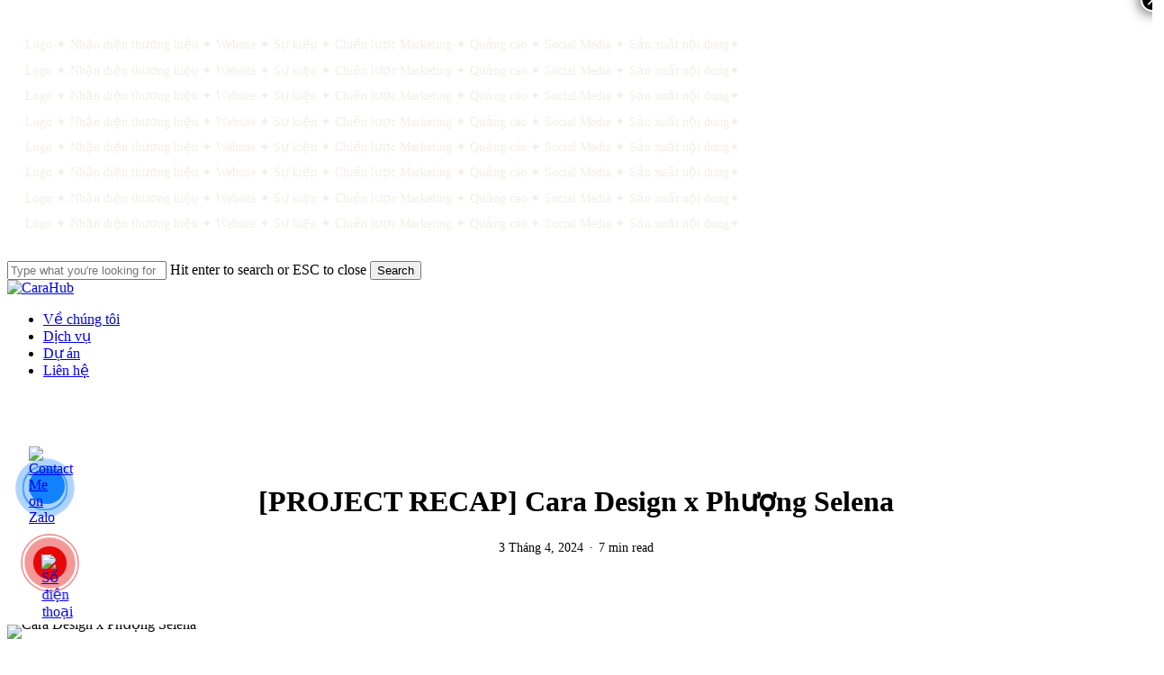

--- FILE ---
content_type: text/html; charset=UTF-8
request_url: https://caradesign.vn/du-an/project-recap-cara-design-x-phuong-selena/
body_size: 26980
content:
<!doctype html>
<html dir="ltr" lang="vi" prefix="og: https://ogp.me/ns#" class="no-js">
<head>
	<meta charset="UTF-8">
	<meta name="viewport" content="width=device-width, initial-scale=1, maximum-scale=5" /><title>[PROJECT RECAP] Cara Design x Phượng Selena - CaraHub</title>
	<style>img:is([sizes="auto" i], [sizes^="auto," i]) { contain-intrinsic-size: 3000px 1500px }</style>
	
		<!-- All in One SEO 4.9.2 - aioseo.com -->
	<meta name="description" content="[PROJECT RECAP] Thiết kế bộ nhận diện thương hiệu/ Brand Identity Design Cara Design x Phượng Selena —————————– Phượng Selena không chỉ là một nơi làm đẹp, mà là một kỳ nghỉ ngắn tại trái tim thành phố. Với không gian thiết kế đẹp mắt và tinh tế, chúng tôi tạo ra một môi trường" />
	<meta name="robots" content="max-image-preview:large" />
	<link rel="canonical" href="https://caradesign.vn/du-an/project-recap-cara-design-x-phuong-selena/" />
	<meta name="generator" content="All in One SEO (AIOSEO) 4.9.2" />
		<meta property="og:locale" content="vi_VN" />
		<meta property="og:site_name" content="CaraHub - Đối tác Marketing duy nhất bạn cần hợp tác" />
		<meta property="og:type" content="article" />
		<meta property="og:title" content="[PROJECT RECAP] Cara Design x Phượng Selena - CaraHub" />
		<meta property="og:description" content="[PROJECT RECAP] Thiết kế bộ nhận diện thương hiệu/ Brand Identity Design Cara Design x Phượng Selena —————————– Phượng Selena không chỉ là một nơi làm đẹp, mà là một kỳ nghỉ ngắn tại trái tim thành phố. Với không gian thiết kế đẹp mắt và tinh tế, chúng tôi tạo ra một môi trường" />
		<meta property="og:url" content="https://caradesign.vn/du-an/project-recap-cara-design-x-phuong-selena/" />
		<meta property="og:image" content="https://caradesign.vn/wp-content/uploads/2025/12/Thumbnail.png" />
		<meta property="og:image:secure_url" content="https://caradesign.vn/wp-content/uploads/2025/12/Thumbnail.png" />
		<meta property="og:image:width" content="1200" />
		<meta property="og:image:height" content="628" />
		<meta property="article:published_time" content="2024-03-14T09:36:02+00:00" />
		<meta property="article:modified_time" content="2024-04-03T02:25:10+00:00" />
		<meta property="article:publisher" content="https://www.facebook.com/carahub.marketing" />
		<meta name="twitter:card" content="summary_large_image" />
		<meta name="twitter:title" content="[PROJECT RECAP] Cara Design x Phượng Selena - CaraHub" />
		<meta name="twitter:description" content="[PROJECT RECAP] Thiết kế bộ nhận diện thương hiệu/ Brand Identity Design Cara Design x Phượng Selena —————————– Phượng Selena không chỉ là một nơi làm đẹp, mà là một kỳ nghỉ ngắn tại trái tim thành phố. Với không gian thiết kế đẹp mắt và tinh tế, chúng tôi tạo ra một môi trường" />
		<meta name="twitter:image" content="https://caradesign.vn/wp-content/uploads/2025/12/Thumbnail.png" />
		<script type="application/ld+json" class="aioseo-schema">
			{"@context":"https:\/\/schema.org","@graph":[{"@type":"BreadcrumbList","@id":"https:\/\/caradesign.vn\/du-an\/project-recap-cara-design-x-phuong-selena\/#breadcrumblist","itemListElement":[{"@type":"ListItem","@id":"https:\/\/caradesign.vn#listItem","position":1,"name":"Home","item":"https:\/\/caradesign.vn","nextItem":{"@type":"ListItem","@id":"https:\/\/caradesign.vn\/danh-muc-du-an\/spa-my-pham\/#listItem","name":"Spa - My\u0303 ph\u00e2\u0309m"}},{"@type":"ListItem","@id":"https:\/\/caradesign.vn\/danh-muc-du-an\/spa-my-pham\/#listItem","position":2,"name":"Spa - My\u0303 ph\u00e2\u0309m","item":"https:\/\/caradesign.vn\/danh-muc-du-an\/spa-my-pham\/","nextItem":{"@type":"ListItem","@id":"https:\/\/caradesign.vn\/du-an\/project-recap-cara-design-x-phuong-selena\/#listItem","name":"[PROJECT RECAP] Cara Design x Ph\u01b0\u1ee3ng Selena"},"previousItem":{"@type":"ListItem","@id":"https:\/\/caradesign.vn#listItem","name":"Home"}},{"@type":"ListItem","@id":"https:\/\/caradesign.vn\/du-an\/project-recap-cara-design-x-phuong-selena\/#listItem","position":3,"name":"[PROJECT RECAP] Cara Design x Ph\u01b0\u1ee3ng Selena","previousItem":{"@type":"ListItem","@id":"https:\/\/caradesign.vn\/danh-muc-du-an\/spa-my-pham\/#listItem","name":"Spa - My\u0303 ph\u00e2\u0309m"}}]},{"@type":"Organization","@id":"https:\/\/caradesign.vn\/#organization","name":"CaraHub","description":"V\u1edbi h\u01a1n 30.000 d\u1ef1 \u00e1n \u0111\u00e3 ho\u00e0n th\u00e0nh, ch\u00fang t\u00f4i t\u1ef1 h\u00e0o l\u00e0 \u0111\u1ed1i t\u00e1c tin c\u1eady cung c\u1ea5p d\u1ecbch v\u1ee5 tr\u1ecdn g\u00f3i: t\u1eeb t\u01b0 v\u1ea5n chi\u1ebfn l\u01b0\u1ee3c, thi\u1ebft k\u1ebf nh\u1eadn di\u1ec7n th\u01b0\u01a1ng hi\u1ec7u, ph\u00e1t tri\u1ec3n website\/\u1ee9ng d\u1ee5ng, \u0111\u1ebfn s\u1ea3n xu\u1ea5t media v\u00e0 th\u1ef1c thi c\u00e1c chi\u1ebfn d\u1ecbch Marketing t\u00edch h\u1ee3p","url":"https:\/\/caradesign.vn\/","telephone":"+84398936788","logo":{"@type":"ImageObject","url":"https:\/\/caradesign.vn\/wp-content\/uploads\/2025\/12\/cropped-Favicon-1.jpg","@id":"https:\/\/caradesign.vn\/du-an\/project-recap-cara-design-x-phuong-selena\/#organizationLogo","width":512,"height":512},"image":{"@id":"https:\/\/caradesign.vn\/du-an\/project-recap-cara-design-x-phuong-selena\/#organizationLogo"},"sameAs":["https:\/\/www.facebook.com\/carahub.marketing","https:\/\/www.instagram.com\/caradesignvn","https:\/\/www.tiktok.com\/@thietkecara","https:\/\/www.youtube.com\/@carahub","https:\/\/www.linkedin.com\/company\/carahub","https:\/\/www.threads.com\/@caradesignvn"]},{"@type":"WebPage","@id":"https:\/\/caradesign.vn\/du-an\/project-recap-cara-design-x-phuong-selena\/#webpage","url":"https:\/\/caradesign.vn\/du-an\/project-recap-cara-design-x-phuong-selena\/","name":"[PROJECT RECAP] Cara Design x Ph\u01b0\u1ee3ng Selena - CaraHub","description":"[PROJECT RECAP] Thi\u1ebft k\u1ebf b\u1ed9 nh\u1eadn di\u1ec7n th\u01b0\u01a1ng hi\u1ec7u\/ Brand Identity Design Cara Design x Ph\u01b0\u1ee3ng Selena \u2014\u2014\u2014\u2014\u2014\u2014\u2014\u2014\u2014\u2013 Ph\u01b0\u1ee3ng Selena kh\u00f4ng ch\u1ec9 l\u00e0 m\u1ed9t n\u01a1i l\u00e0m \u0111\u1eb9p, m\u00e0 l\u00e0 m\u1ed9t k\u1ef3 ngh\u1ec9 ng\u1eafn t\u1ea1i tr\u00e1i tim th\u00e0nh ph\u1ed1. V\u1edbi kh\u00f4ng gian thi\u1ebft k\u1ebf \u0111\u1eb9p m\u1eaft v\u00e0 tinh t\u1ebf, ch\u00fang t\u00f4i t\u1ea1o ra m\u1ed9t m\u00f4i tr\u01b0\u1eddng","inLanguage":"vi","isPartOf":{"@id":"https:\/\/caradesign.vn\/#website"},"breadcrumb":{"@id":"https:\/\/caradesign.vn\/du-an\/project-recap-cara-design-x-phuong-selena\/#breadcrumblist"},"image":{"@type":"ImageObject","url":"https:\/\/caradesign.vn\/wp-content\/uploads\/2024\/03\/image-277.png","@id":"https:\/\/caradesign.vn\/du-an\/project-recap-cara-design-x-phuong-selena\/#mainImage","width":773,"height":774,"caption":"Cara Design x Ph\u01b0\u1ee3ng Selena"},"primaryImageOfPage":{"@id":"https:\/\/caradesign.vn\/du-an\/project-recap-cara-design-x-phuong-selena\/#mainImage"},"datePublished":"2024-03-14T09:36:02+07:00","dateModified":"2024-04-03T02:25:10+07:00"},{"@type":"WebSite","@id":"https:\/\/caradesign.vn\/#website","url":"https:\/\/caradesign.vn\/","name":"CaraHub","description":"\u0110\u1ed1i t\u00e1c Marketing duy nh\u1ea5t b\u1ea1n c\u1ea7n h\u1ee3p t\u00e1c","inLanguage":"vi","publisher":{"@id":"https:\/\/caradesign.vn\/#organization"}}]}
		</script>
		<!-- All in One SEO -->

<link rel='dns-prefetch' href='//www.googletagmanager.com' />
<link rel="alternate" type="application/rss+xml" title="Dòng thông tin CaraHub &raquo;" href="https://caradesign.vn/feed/" />
<link rel="alternate" type="application/rss+xml" title="CaraHub &raquo; Dòng bình luận" href="https://caradesign.vn/comments/feed/" />
<link rel="preload" href="https://caradesign.vn/wp-content/themes/salient/css/fonts/icomoon.woff?v=1.7" as="font" type="font/woff" crossorigin="anonymous">
<link rel='stylesheet' id='wp-block-library-css' href='https://caradesign.vn/wp-includes/css/dist/block-library/style.min.css?ver=6.7.3' type='text/css' media='all' />
<link rel='stylesheet' id='aioseo/css/src/vue/standalone/blocks/table-of-contents/global.scss-css' href='https://caradesign.vn/wp-content/plugins/all-in-one-seo-pack/dist/Lite/assets/css/table-of-contents/global.e90f6d47.css?ver=4.9.2' type='text/css' media='all' />
<style id='global-styles-inline-css' type='text/css'>
:root{--wp--preset--aspect-ratio--square: 1;--wp--preset--aspect-ratio--4-3: 4/3;--wp--preset--aspect-ratio--3-4: 3/4;--wp--preset--aspect-ratio--3-2: 3/2;--wp--preset--aspect-ratio--2-3: 2/3;--wp--preset--aspect-ratio--16-9: 16/9;--wp--preset--aspect-ratio--9-16: 9/16;--wp--preset--color--black: #000000;--wp--preset--color--cyan-bluish-gray: #abb8c3;--wp--preset--color--white: #ffffff;--wp--preset--color--pale-pink: #f78da7;--wp--preset--color--vivid-red: #cf2e2e;--wp--preset--color--luminous-vivid-orange: #ff6900;--wp--preset--color--luminous-vivid-amber: #fcb900;--wp--preset--color--light-green-cyan: #7bdcb5;--wp--preset--color--vivid-green-cyan: #00d084;--wp--preset--color--pale-cyan-blue: #8ed1fc;--wp--preset--color--vivid-cyan-blue: #0693e3;--wp--preset--color--vivid-purple: #9b51e0;--wp--preset--gradient--vivid-cyan-blue-to-vivid-purple: linear-gradient(135deg,rgba(6,147,227,1) 0%,rgb(155,81,224) 100%);--wp--preset--gradient--light-green-cyan-to-vivid-green-cyan: linear-gradient(135deg,rgb(122,220,180) 0%,rgb(0,208,130) 100%);--wp--preset--gradient--luminous-vivid-amber-to-luminous-vivid-orange: linear-gradient(135deg,rgba(252,185,0,1) 0%,rgba(255,105,0,1) 100%);--wp--preset--gradient--luminous-vivid-orange-to-vivid-red: linear-gradient(135deg,rgba(255,105,0,1) 0%,rgb(207,46,46) 100%);--wp--preset--gradient--very-light-gray-to-cyan-bluish-gray: linear-gradient(135deg,rgb(238,238,238) 0%,rgb(169,184,195) 100%);--wp--preset--gradient--cool-to-warm-spectrum: linear-gradient(135deg,rgb(74,234,220) 0%,rgb(151,120,209) 20%,rgb(207,42,186) 40%,rgb(238,44,130) 60%,rgb(251,105,98) 80%,rgb(254,248,76) 100%);--wp--preset--gradient--blush-light-purple: linear-gradient(135deg,rgb(255,206,236) 0%,rgb(152,150,240) 100%);--wp--preset--gradient--blush-bordeaux: linear-gradient(135deg,rgb(254,205,165) 0%,rgb(254,45,45) 50%,rgb(107,0,62) 100%);--wp--preset--gradient--luminous-dusk: linear-gradient(135deg,rgb(255,203,112) 0%,rgb(199,81,192) 50%,rgb(65,88,208) 100%);--wp--preset--gradient--pale-ocean: linear-gradient(135deg,rgb(255,245,203) 0%,rgb(182,227,212) 50%,rgb(51,167,181) 100%);--wp--preset--gradient--electric-grass: linear-gradient(135deg,rgb(202,248,128) 0%,rgb(113,206,126) 100%);--wp--preset--gradient--midnight: linear-gradient(135deg,rgb(2,3,129) 0%,rgb(40,116,252) 100%);--wp--preset--font-size--small: 13px;--wp--preset--font-size--medium: 20px;--wp--preset--font-size--large: 36px;--wp--preset--font-size--x-large: 42px;--wp--preset--spacing--20: 0.44rem;--wp--preset--spacing--30: 0.67rem;--wp--preset--spacing--40: 1rem;--wp--preset--spacing--50: 1.5rem;--wp--preset--spacing--60: 2.25rem;--wp--preset--spacing--70: 3.38rem;--wp--preset--spacing--80: 5.06rem;--wp--preset--shadow--natural: 6px 6px 9px rgba(0, 0, 0, 0.2);--wp--preset--shadow--deep: 12px 12px 50px rgba(0, 0, 0, 0.4);--wp--preset--shadow--sharp: 6px 6px 0px rgba(0, 0, 0, 0.2);--wp--preset--shadow--outlined: 6px 6px 0px -3px rgba(255, 255, 255, 1), 6px 6px rgba(0, 0, 0, 1);--wp--preset--shadow--crisp: 6px 6px 0px rgba(0, 0, 0, 1);}:root { --wp--style--global--content-size: 1300px;--wp--style--global--wide-size: 1300px; }:where(body) { margin: 0; }.wp-site-blocks > .alignleft { float: left; margin-right: 2em; }.wp-site-blocks > .alignright { float: right; margin-left: 2em; }.wp-site-blocks > .aligncenter { justify-content: center; margin-left: auto; margin-right: auto; }:where(.is-layout-flex){gap: 0.5em;}:where(.is-layout-grid){gap: 0.5em;}.is-layout-flow > .alignleft{float: left;margin-inline-start: 0;margin-inline-end: 2em;}.is-layout-flow > .alignright{float: right;margin-inline-start: 2em;margin-inline-end: 0;}.is-layout-flow > .aligncenter{margin-left: auto !important;margin-right: auto !important;}.is-layout-constrained > .alignleft{float: left;margin-inline-start: 0;margin-inline-end: 2em;}.is-layout-constrained > .alignright{float: right;margin-inline-start: 2em;margin-inline-end: 0;}.is-layout-constrained > .aligncenter{margin-left: auto !important;margin-right: auto !important;}.is-layout-constrained > :where(:not(.alignleft):not(.alignright):not(.alignfull)){max-width: var(--wp--style--global--content-size);margin-left: auto !important;margin-right: auto !important;}.is-layout-constrained > .alignwide{max-width: var(--wp--style--global--wide-size);}body .is-layout-flex{display: flex;}.is-layout-flex{flex-wrap: wrap;align-items: center;}.is-layout-flex > :is(*, div){margin: 0;}body .is-layout-grid{display: grid;}.is-layout-grid > :is(*, div){margin: 0;}body{padding-top: 0px;padding-right: 0px;padding-bottom: 0px;padding-left: 0px;}:root :where(.wp-element-button, .wp-block-button__link){background-color: #32373c;border-width: 0;color: #fff;font-family: inherit;font-size: inherit;line-height: inherit;padding: calc(0.667em + 2px) calc(1.333em + 2px);text-decoration: none;}.has-black-color{color: var(--wp--preset--color--black) !important;}.has-cyan-bluish-gray-color{color: var(--wp--preset--color--cyan-bluish-gray) !important;}.has-white-color{color: var(--wp--preset--color--white) !important;}.has-pale-pink-color{color: var(--wp--preset--color--pale-pink) !important;}.has-vivid-red-color{color: var(--wp--preset--color--vivid-red) !important;}.has-luminous-vivid-orange-color{color: var(--wp--preset--color--luminous-vivid-orange) !important;}.has-luminous-vivid-amber-color{color: var(--wp--preset--color--luminous-vivid-amber) !important;}.has-light-green-cyan-color{color: var(--wp--preset--color--light-green-cyan) !important;}.has-vivid-green-cyan-color{color: var(--wp--preset--color--vivid-green-cyan) !important;}.has-pale-cyan-blue-color{color: var(--wp--preset--color--pale-cyan-blue) !important;}.has-vivid-cyan-blue-color{color: var(--wp--preset--color--vivid-cyan-blue) !important;}.has-vivid-purple-color{color: var(--wp--preset--color--vivid-purple) !important;}.has-black-background-color{background-color: var(--wp--preset--color--black) !important;}.has-cyan-bluish-gray-background-color{background-color: var(--wp--preset--color--cyan-bluish-gray) !important;}.has-white-background-color{background-color: var(--wp--preset--color--white) !important;}.has-pale-pink-background-color{background-color: var(--wp--preset--color--pale-pink) !important;}.has-vivid-red-background-color{background-color: var(--wp--preset--color--vivid-red) !important;}.has-luminous-vivid-orange-background-color{background-color: var(--wp--preset--color--luminous-vivid-orange) !important;}.has-luminous-vivid-amber-background-color{background-color: var(--wp--preset--color--luminous-vivid-amber) !important;}.has-light-green-cyan-background-color{background-color: var(--wp--preset--color--light-green-cyan) !important;}.has-vivid-green-cyan-background-color{background-color: var(--wp--preset--color--vivid-green-cyan) !important;}.has-pale-cyan-blue-background-color{background-color: var(--wp--preset--color--pale-cyan-blue) !important;}.has-vivid-cyan-blue-background-color{background-color: var(--wp--preset--color--vivid-cyan-blue) !important;}.has-vivid-purple-background-color{background-color: var(--wp--preset--color--vivid-purple) !important;}.has-black-border-color{border-color: var(--wp--preset--color--black) !important;}.has-cyan-bluish-gray-border-color{border-color: var(--wp--preset--color--cyan-bluish-gray) !important;}.has-white-border-color{border-color: var(--wp--preset--color--white) !important;}.has-pale-pink-border-color{border-color: var(--wp--preset--color--pale-pink) !important;}.has-vivid-red-border-color{border-color: var(--wp--preset--color--vivid-red) !important;}.has-luminous-vivid-orange-border-color{border-color: var(--wp--preset--color--luminous-vivid-orange) !important;}.has-luminous-vivid-amber-border-color{border-color: var(--wp--preset--color--luminous-vivid-amber) !important;}.has-light-green-cyan-border-color{border-color: var(--wp--preset--color--light-green-cyan) !important;}.has-vivid-green-cyan-border-color{border-color: var(--wp--preset--color--vivid-green-cyan) !important;}.has-pale-cyan-blue-border-color{border-color: var(--wp--preset--color--pale-cyan-blue) !important;}.has-vivid-cyan-blue-border-color{border-color: var(--wp--preset--color--vivid-cyan-blue) !important;}.has-vivid-purple-border-color{border-color: var(--wp--preset--color--vivid-purple) !important;}.has-vivid-cyan-blue-to-vivid-purple-gradient-background{background: var(--wp--preset--gradient--vivid-cyan-blue-to-vivid-purple) !important;}.has-light-green-cyan-to-vivid-green-cyan-gradient-background{background: var(--wp--preset--gradient--light-green-cyan-to-vivid-green-cyan) !important;}.has-luminous-vivid-amber-to-luminous-vivid-orange-gradient-background{background: var(--wp--preset--gradient--luminous-vivid-amber-to-luminous-vivid-orange) !important;}.has-luminous-vivid-orange-to-vivid-red-gradient-background{background: var(--wp--preset--gradient--luminous-vivid-orange-to-vivid-red) !important;}.has-very-light-gray-to-cyan-bluish-gray-gradient-background{background: var(--wp--preset--gradient--very-light-gray-to-cyan-bluish-gray) !important;}.has-cool-to-warm-spectrum-gradient-background{background: var(--wp--preset--gradient--cool-to-warm-spectrum) !important;}.has-blush-light-purple-gradient-background{background: var(--wp--preset--gradient--blush-light-purple) !important;}.has-blush-bordeaux-gradient-background{background: var(--wp--preset--gradient--blush-bordeaux) !important;}.has-luminous-dusk-gradient-background{background: var(--wp--preset--gradient--luminous-dusk) !important;}.has-pale-ocean-gradient-background{background: var(--wp--preset--gradient--pale-ocean) !important;}.has-electric-grass-gradient-background{background: var(--wp--preset--gradient--electric-grass) !important;}.has-midnight-gradient-background{background: var(--wp--preset--gradient--midnight) !important;}.has-small-font-size{font-size: var(--wp--preset--font-size--small) !important;}.has-medium-font-size{font-size: var(--wp--preset--font-size--medium) !important;}.has-large-font-size{font-size: var(--wp--preset--font-size--large) !important;}.has-x-large-font-size{font-size: var(--wp--preset--font-size--x-large) !important;}
:where(.wp-block-post-template.is-layout-flex){gap: 1.25em;}:where(.wp-block-post-template.is-layout-grid){gap: 1.25em;}
:where(.wp-block-columns.is-layout-flex){gap: 2em;}:where(.wp-block-columns.is-layout-grid){gap: 2em;}
:root :where(.wp-block-pullquote){font-size: 1.5em;line-height: 1.6;}
</style>
<link rel='stylesheet' id='contact-form-7-css' href='https://caradesign.vn/wp-content/plugins/contact-form-7/includes/css/styles.css?ver=6.1.4' type='text/css' media='all' />
<link rel='stylesheet' id='salient-grid-system-css' href='https://caradesign.vn/wp-content/themes/salient/css/build/grid-system.css?ver=18.0.1' type='text/css' media='all' />
<link rel='stylesheet' id='main-styles-css' href='https://caradesign.vn/wp-content/themes/salient/css/build/style.css?ver=18.0.1' type='text/css' media='all' />
<style id='main-styles-inline-css' type='text/css'>

		@font-face{
		     font-family:'Open Sans';
		     src:url('https://caradesign.vn/wp-content/themes/salient/css/fonts/OpenSans-Light.woff') format('woff');
		     font-weight:300;
		     font-style:normal; font-display: swap;
		}
		 @font-face{
		     font-family:'Open Sans';
		     src:url('https://caradesign.vn/wp-content/themes/salient/css/fonts/OpenSans-Regular.woff') format('woff');
		     font-weight:400;
		     font-style:normal; font-display: swap;
		}
		 @font-face{
		     font-family:'Open Sans';
		     src:url('https://caradesign.vn/wp-content/themes/salient/css/fonts/OpenSans-SemiBold.woff') format('woff');
		     font-weight:600;
		     font-style:normal; font-display: swap;
		}
		 @font-face{
		     font-family:'Open Sans';
		     src:url('https://caradesign.vn/wp-content/themes/salient/css/fonts/OpenSans-Bold.woff') format('woff');
		     font-weight:700;
		     font-style:normal; font-display: swap;
		}
body[data-ajax-transitions="true"] #ajax-loading-screen[data-effect="standard"],body[data-ajax-transitions="true"] #ajax-loading-screen[data-effect="standard"] .loading-icon{transition:opacity 0.4s ease;}body[data-ajax-transitions="true"] #ajax-loading-screen[data-effect="standard"].loaded,body[data-ajax-transitions="true"] #ajax-loading-screen[data-effect="standard"].loaded .loading-icon{opacity:0;}@media only screen and (max-width:999px){#ajax-content-wrap .top-level .nectar-post-grid[data-animation*="fade"] .nectar-post-grid-item,#ajax-content-wrap .top-level .nectar-post-grid[data-animation="zoom-out-reveal"] .nectar-post-grid-item *:not(.content):not(.bg-overlay),#ajax-content-wrap .top-level .nectar-post-grid[data-animation="zoom-out-reveal"] .nectar-post-grid-item *:before{transform:none;opacity:1;clip-path:none;}#ajax-content-wrap .top-level .nectar-post-grid[data-animation="zoom-out-reveal"] .nectar-post-grid-item .nectar-el-parallax-scroll .nectar-post-grid-item-bg-wrap-inner{transform:scale(1.275);}}.wpb_row.vc_row.top-level .nectar-video-bg{opacity:1;height:100%;width:100%;object-fit:cover;object-position:center center;}body.using-mobile-browser .wpb_row.vc_row.top-level .nectar-video-wrap{left:0;}body.using-mobile-browser .wpb_row.vc_row.top-level.full-width-section .nectar-video-wrap:not(.column-video){left:50%;}body.using-mobile-browser #nectar_fullscreen_rows[data-mobile-disable="off"] .wpb_row.vc_row.top-level.full-width-section .nectar-video-wrap:not(.column-video){left:0;}.wpb_row.vc_row.top-level .nectar-video-wrap{opacity:1;width:100%;}body .wpb_row.parallax_section.top-level > .nectar-video-wrap video:not(.translate){opacity:1;}.top-level .portfolio-items[data-loading=lazy-load] .col .inner-wrap.animated .top-level-image{opacity:1;}.wpb_row.vc_row.top-level .column-image-bg-wrap[data-n-parallax-bg="true"] .column-image-bg,.wpb_row.vc_row.top-level + .wpb_row .column-image-bg-wrap[data-n-parallax-bg="true"] .column-image-bg,#portfolio-extra > .wpb_row.vc_row.parallax_section:first-child .row-bg{transform:none!important;height:100%!important;opacity:1;}#portfolio-extra > .wpb_row.vc_row.parallax_section .row-bg{background-attachment:scroll;}.scroll-down-wrap.hidden{transform:none;opacity:1;}#ajax-loading-screen[data-disable-mobile="0"]{display:none!important;}body[data-slide-out-widget-area-style="slide-out-from-right"].material .slide_out_area_close.hide_until_rendered{opacity:0;}
</style>
<link rel='stylesheet' id='nectar-header-perma-transparent-css' href='https://caradesign.vn/wp-content/themes/salient/css/build/header/header-perma-transparent.css?ver=18.0.1' type='text/css' media='all' />
<link rel='stylesheet' id='nectar-single-styles-css' href='https://caradesign.vn/wp-content/themes/salient/css/build/single.css?ver=18.0.1' type='text/css' media='all' />
<link rel='stylesheet' id='nectar-element-scrolling-text-css' href='https://caradesign.vn/wp-content/themes/salient/css/build/elements/element-scrolling-text.css?ver=18.0.1' type='text/css' media='all' />
<link rel='stylesheet' id='nectar-element-recent-posts-css' href='https://caradesign.vn/wp-content/themes/salient/css/build/elements/element-recent-posts.css?ver=18.0.1' type='text/css' media='all' />
<link rel='stylesheet' id='nectar-cf7-css' href='https://caradesign.vn/wp-content/themes/salient/css/build/third-party/cf7.css?ver=18.0.1' type='text/css' media='all' />
<link rel='stylesheet' id='nectar-brands-css' href='https://caradesign.vn/wp-content/themes/salient/css/nectar-brands.css?ver=18.0.1' type='text/css' media='all' />
<link rel='stylesheet' id='responsive-css' href='https://caradesign.vn/wp-content/themes/salient/css/build/responsive.css?ver=18.0.1' type='text/css' media='all' />
<link rel='stylesheet' id='skin-material-css' href='https://caradesign.vn/wp-content/themes/salient/css/build/skin-material.css?ver=18.0.1' type='text/css' media='all' />
<link rel='stylesheet' id='salient-wp-menu-dynamic-css' href='https://caradesign.vn/wp-content/uploads/salient/menu-dynamic.css?ver=19383' type='text/css' media='all' />
<link rel='stylesheet' id='js_composer_front-css' href='https://caradesign.vn/wp-content/themes/salient/css/build/plugins/js_composer.css?ver=18.0.1' type='text/css' media='all' />
<link rel='stylesheet' id='popup-maker-site-css' href='https://caradesign.vn/wp-content/plugins/popup-maker/assets/css/pum-site.min.css?ver=1.19.0' type='text/css' media='all' />
<style id='popup-maker-site-inline-css' type='text/css'>
/* Popup Google Fonts */
@import url('//fonts.googleapis.com/css?family=Montserrat:100');

/* Popup Theme 4558: Light Box */
.pum-theme-4558, .pum-theme-lightbox { background-color: rgba( 0, 0, 0, 0.60 ) } 
.pum-theme-4558 .pum-container, .pum-theme-lightbox .pum-container { padding: 40px; border-radius: 3px; border: 0px none #000000; box-shadow: -50px -50px 0px -100px rgba( 0, 0, 0, 0.00 ); background-color: rgba( 255, 255, 255, 1.00 ) } 
.pum-theme-4558 .pum-title, .pum-theme-lightbox .pum-title { color: #000000; text-align: left; text-shadow: 0px 0px 0px rgba( 2, 2, 2, 0.23 ); font-family: inherit; font-weight: 100; font-size: 32px; line-height: 36px } 
.pum-theme-4558 .pum-content, .pum-theme-lightbox .pum-content { color: #000000; font-family: inherit; font-weight: 100 } 
.pum-theme-4558 .pum-content + .pum-close, .pum-theme-lightbox .pum-content + .pum-close { position: absolute; height: 26px; width: 26px; left: auto; right: -13px; bottom: auto; top: -13px; padding: 0px; color: #ffffff; font-family: Arial; font-weight: 100; font-size: 24px; line-height: 24px; border: 2px solid #ffffff; border-radius: 26px; box-shadow: 0px 0px 15px 1px rgba( 2, 2, 2, 0.75 ); text-shadow: 0px 0px 0px rgba( 0, 0, 0, 0.23 ); background-color: rgba( 0, 0, 0, 1.00 ) } 

/* Popup Theme 4564: Content Only - For use with page builders or block editor */
.pum-theme-4564, .pum-theme-content-only { background-color: rgba( 0, 0, 0, 0.70 ) } 
.pum-theme-4564 .pum-container, .pum-theme-content-only .pum-container { padding: 0px; border-radius: 0px; border: 1px none #000000; box-shadow: 0px 0px 0px 0px rgba( 2, 2, 2, 0.00 ) } 
.pum-theme-4564 .pum-title, .pum-theme-content-only .pum-title { color: #000000; text-align: left; text-shadow: 0px 0px 0px rgba( 2, 2, 2, 0.23 ); font-family: inherit; font-weight: 400; font-size: 32px; line-height: 36px } 
.pum-theme-4564 .pum-content, .pum-theme-content-only .pum-content { color: #8c8c8c; font-family: inherit; font-weight: 400 } 
.pum-theme-4564 .pum-content + .pum-close, .pum-theme-content-only .pum-content + .pum-close { position: absolute; height: 18px; width: 18px; left: auto; right: 7px; bottom: auto; top: 7px; padding: 0px; color: #000000; font-family: inherit; font-weight: 700; font-size: 20px; line-height: 20px; border: 1px none #ffffff; border-radius: 15px; box-shadow: 0px 0px 0px 0px rgba( 2, 2, 2, 0.00 ); text-shadow: 0px 0px 0px rgba( 0, 0, 0, 0.00 ); background-color: rgba( 255, 255, 255, 0.00 ) } 

/* Popup Theme 4562: Framed Border */
.pum-theme-4562, .pum-theme-framed-border { background-color: rgba( 255, 255, 255, 0.50 ) } 
.pum-theme-4562 .pum-container, .pum-theme-framed-border .pum-container { padding: 18px; border-radius: 0px; border: 20px outset #dd3333; box-shadow: 1px 1px 3px 0px rgba( 2, 2, 2, 0.97 ) inset; background-color: rgba( 255, 251, 239, 1.00 ) } 
.pum-theme-4562 .pum-title, .pum-theme-framed-border .pum-title { color: #000000; text-align: left; text-shadow: 0px 0px 0px rgba( 2, 2, 2, 0.23 ); font-family: inherit; font-weight: 100; font-size: 32px; line-height: 36px } 
.pum-theme-4562 .pum-content, .pum-theme-framed-border .pum-content { color: #2d2d2d; font-family: inherit; font-weight: 100 } 
.pum-theme-4562 .pum-content + .pum-close, .pum-theme-framed-border .pum-content + .pum-close { position: absolute; height: 20px; width: 20px; left: auto; right: -20px; bottom: auto; top: -20px; padding: 0px; color: #ffffff; font-family: Tahoma; font-weight: 700; font-size: 16px; line-height: 18px; border: 1px none #ffffff; border-radius: 0px; box-shadow: 0px 0px 0px 0px rgba( 2, 2, 2, 0.23 ); text-shadow: 0px 0px 0px rgba( 0, 0, 0, 0.23 ); background-color: rgba( 0, 0, 0, 0.55 ) } 

/* Popup Theme 4563: Floating Bar - Soft Blue */
.pum-theme-4563, .pum-theme-floating-bar { background-color: rgba( 255, 255, 255, 0.00 ) } 
.pum-theme-4563 .pum-container, .pum-theme-floating-bar .pum-container { padding: 8px; border-radius: 0px; border: 1px none #000000; box-shadow: 1px 1px 3px 0px rgba( 2, 2, 2, 0.23 ); background-color: rgba( 238, 246, 252, 1.00 ) } 
.pum-theme-4563 .pum-title, .pum-theme-floating-bar .pum-title { color: #505050; text-align: left; text-shadow: 0px 0px 0px rgba( 2, 2, 2, 0.23 ); font-family: inherit; font-weight: 400; font-size: 32px; line-height: 36px } 
.pum-theme-4563 .pum-content, .pum-theme-floating-bar .pum-content { color: #505050; font-family: inherit; font-weight: 400 } 
.pum-theme-4563 .pum-content + .pum-close, .pum-theme-floating-bar .pum-content + .pum-close { position: absolute; height: 18px; width: 18px; left: auto; right: 5px; bottom: auto; top: 50%; padding: 0px; color: #505050; font-family: Sans-Serif; font-weight: 700; font-size: 15px; line-height: 18px; border: 1px solid #505050; border-radius: 15px; box-shadow: 0px 0px 0px 0px rgba( 2, 2, 2, 0.00 ); text-shadow: 0px 0px 0px rgba( 0, 0, 0, 0.00 ); background-color: rgba( 255, 255, 255, 0.00 ); transform: translate(0, -50%) } 

/* Popup Theme 4561: Cutting Edge */
.pum-theme-4561, .pum-theme-cutting-edge { background-color: rgba( 0, 0, 0, 0.50 ) } 
.pum-theme-4561 .pum-container, .pum-theme-cutting-edge .pum-container { padding: 18px; border-radius: 0px; border: 1px none #000000; box-shadow: 0px 10px 25px 0px rgba( 2, 2, 2, 0.50 ); background-color: rgba( 30, 115, 190, 1.00 ) } 
.pum-theme-4561 .pum-title, .pum-theme-cutting-edge .pum-title { color: #ffffff; text-align: left; text-shadow: 0px 0px 0px rgba( 2, 2, 2, 0.23 ); font-family: Sans-Serif; font-weight: 100; font-size: 26px; line-height: 28px } 
.pum-theme-4561 .pum-content, .pum-theme-cutting-edge .pum-content { color: #ffffff; font-family: inherit; font-weight: 100 } 
.pum-theme-4561 .pum-content + .pum-close, .pum-theme-cutting-edge .pum-content + .pum-close { position: absolute; height: 24px; width: 24px; left: auto; right: 0px; bottom: auto; top: 0px; padding: 0px; color: #1e73be; font-family: Times New Roman; font-weight: 100; font-size: 32px; line-height: 24px; border: 1px none #ffffff; border-radius: 0px; box-shadow: -1px 1px 1px 0px rgba( 2, 2, 2, 0.10 ); text-shadow: -1px 1px 1px rgba( 0, 0, 0, 0.10 ); background-color: rgba( 238, 238, 34, 1.00 ) } 

/* Popup Theme 4560: Hello Box */
.pum-theme-4560, .pum-theme-hello-box { background-color: rgba( 0, 0, 0, 0.75 ) } 
.pum-theme-4560 .pum-container, .pum-theme-hello-box .pum-container { padding: 30px; border-radius: 80px; border: 14px solid #81d742; box-shadow: 0px 0px 0px 0px rgba( 2, 2, 2, 0.00 ); background-color: rgba( 255, 255, 255, 1.00 ) } 
.pum-theme-4560 .pum-title, .pum-theme-hello-box .pum-title { color: #2d2d2d; text-align: left; text-shadow: 0px 0px 0px rgba( 2, 2, 2, 0.23 ); font-family: Montserrat; font-weight: 100; font-size: 32px; line-height: 36px } 
.pum-theme-4560 .pum-content, .pum-theme-hello-box .pum-content { color: #2d2d2d; font-family: inherit; font-weight: 100 } 
.pum-theme-4560 .pum-content + .pum-close, .pum-theme-hello-box .pum-content + .pum-close { position: absolute; height: auto; width: auto; left: auto; right: -30px; bottom: auto; top: -30px; padding: 0px; color: #2d2d2d; font-family: Times New Roman; font-weight: 100; font-size: 32px; line-height: 28px; border: 1px none #ffffff; border-radius: 28px; box-shadow: 0px 0px 0px 0px rgba( 2, 2, 2, 0.23 ); text-shadow: 0px 0px 0px rgba( 0, 0, 0, 0.23 ); background-color: rgba( 255, 255, 255, 1.00 ) } 

/* Popup Theme 4559: Enterprise Blue */
.pum-theme-4559, .pum-theme-enterprise-blue { background-color: rgba( 0, 0, 0, 0.70 ) } 
.pum-theme-4559 .pum-container, .pum-theme-enterprise-blue .pum-container { padding: 28px; border-radius: 5px; border: 1px none #000000; box-shadow: 0px 10px 25px 4px rgba( 2, 2, 2, 0.50 ); background-color: rgba( 255, 255, 255, 1.00 ) } 
.pum-theme-4559 .pum-title, .pum-theme-enterprise-blue .pum-title { color: #315b7c; text-align: left; text-shadow: 0px 0px 0px rgba( 2, 2, 2, 0.23 ); font-family: inherit; font-weight: 100; font-size: 34px; line-height: 36px } 
.pum-theme-4559 .pum-content, .pum-theme-enterprise-blue .pum-content { color: #2d2d2d; font-family: inherit; font-weight: 100 } 
.pum-theme-4559 .pum-content + .pum-close, .pum-theme-enterprise-blue .pum-content + .pum-close { position: absolute; height: 28px; width: 28px; left: auto; right: 8px; bottom: auto; top: 8px; padding: 4px; color: #ffffff; font-family: Times New Roman; font-weight: 100; font-size: 20px; line-height: 20px; border: 1px none #ffffff; border-radius: 42px; box-shadow: 0px 0px 0px 0px rgba( 2, 2, 2, 0.23 ); text-shadow: 0px 0px 0px rgba( 0, 0, 0, 0.23 ); background-color: rgba( 49, 91, 124, 1.00 ) } 

/* Popup Theme 4557: Default Theme */
.pum-theme-4557, .pum-theme-default-theme { background-color: rgba( 255, 255, 255, 1.00 ) } 
.pum-theme-4557 .pum-container, .pum-theme-default-theme .pum-container { padding: 18px; border-radius: 0px; border: 1px none #000000; box-shadow: 1px 1px 3px 0px rgba( 2, 2, 2, 0.23 ); background-color: rgba( 249, 249, 249, 1.00 ) } 
.pum-theme-4557 .pum-title, .pum-theme-default-theme .pum-title { color: #000000; text-align: left; text-shadow: 0px 0px 0px rgba( 2, 2, 2, 0.23 ); font-family: inherit; font-weight: 400; font-size: 32px; font-style: normal; line-height: 36px } 
.pum-theme-4557 .pum-content, .pum-theme-default-theme .pum-content { color: #8c8c8c; font-family: inherit; font-weight: 400; font-style: inherit } 
.pum-theme-4557 .pum-content + .pum-close, .pum-theme-default-theme .pum-content + .pum-close { position: absolute; height: auto; width: auto; left: auto; right: 0px; bottom: auto; top: 0px; padding: 8px; color: #ffffff; font-family: inherit; font-weight: 400; font-size: 12px; font-style: inherit; line-height: 36px; border: 1px none #ffffff; border-radius: 0px; box-shadow: 1px 1px 3px 0px rgba( 2, 2, 2, 0.23 ); text-shadow: 0px 0px 0px rgba( 0, 0, 0, 0.23 ); background-color: rgba( 0, 183, 205, 1.00 ) } 

#pum-4566 {z-index: 1999999999}
#pum-4565 {z-index: 1999999999}

</style>
<link rel='stylesheet' id='dynamic-css-css' href='https://caradesign.vn/wp-content/uploads/salient/salient-dynamic-styles.css?ver=43438' type='text/css' media='all' />
<style id='dynamic-css-inline-css' type='text/css'>
.featured-media-under-header__featured-media:not([data-format="video"]):not([data-format="audio"]):not([data-has-img="false"]){padding-bottom:50%;}.featured-media-under-header__featured-media .post-featured-img img{position:absolute;top:0;left:0;width:100%;height:100%;object-fit:cover;object-position:top;}.single.single-post .container-wrap{padding-top:0;}.main-content .featured-media-under-header{padding:min(6vw,90px) 0;}.featured-media-under-header__featured-media:not([data-has-img="false"]){margin-top:min(6vw,90px);}.featured-media-under-header__featured-media:not([data-format="video"]):not([data-format="audio"]):not([data-has-img="false"]){overflow:hidden;position:relative;}.featured-media-under-header__meta-wrap{display:flex;flex-wrap:wrap;align-items:center;}.featured-media-under-header__meta-wrap .meta-author{display:inline-flex;align-items:center;}.featured-media-under-header__meta-wrap .meta-author img{margin-right:8px;width:28px;border-radius:100px;}.featured-media-under-header__featured-media .post-featured-img{display:block;line-height:0;top:auto;bottom:0;}.featured-media-under-header__featured-media[data-n-parallax-bg="true"] .post-featured-img{height:calc(100% + 75px);}@media only screen and (max-width:690px){.featured-media-under-header__featured-media[data-n-parallax-bg="true"] .post-featured-img{height:calc(100% + 45px);}.featured-media-under-header__meta-wrap{font-size:14px;}}.featured-media-under-header__featured-media[data-align="center"] .post-featured-img img{object-position:center;}.featured-media-under-header__featured-media[data-align="bottom"] .post-featured-img img{object-position:bottom;}.featured-media-under-header h1{margin:max(min(0.35em,35px),25px) 0;}.featured-media-under-header__cat-wrap .meta-category a{line-height:1;padding:7px 15px;margin-right:15px;}.featured-media-under-header__cat-wrap .meta-category a:not(:hover){background-color:rgba(0,0,0,0.05);}.featured-media-under-header__cat-wrap .meta-category a:hover{color:#fff;}.featured-media-under-header__meta-wrap a,.featured-media-under-header__cat-wrap a{color:inherit;}.featured-media-under-header__meta-wrap > span:not(:first-child):not(.rich-snippet-hidden):before{content:"·";padding:0 .5em;}.featured-media-under-header__excerpt{margin:0 0 20px 0;}@media only screen and (min-width:691px){[data-animate="fade_in"] .featured-media-under-header__cat-wrap,[data-animate="fade_in"].featured-media-under-header .entry-title,[data-animate="fade_in"] .featured-media-under-header__meta-wrap,[data-animate="fade_in"] .featured-media-under-header__featured-media,[data-animate="fade_in"] .featured-media-under-header__excerpt,[data-animate="fade_in"].featured-media-under-header + .row .content-inner{opacity:0;transform:translateY(50px);animation:nectar_featured_media_load 1s cubic-bezier(0.25,1,0.5,1) forwards;}[data-animate="fade_in"].featured-media-under-header + .row .content-inner:has(.nectar-scrolling-tabs){transform:translateY(0px);animation:nectar_featured_media_load_simple 1s cubic-bezier(0.25,1,0.5,1) forwards;}[data-animate="fade_in"] .featured-media-under-header__cat-wrap{animation-delay:0.1s;}[data-animate="fade_in"].featured-media-under-header .entry-title{animation-delay:0.2s;}[data-animate="fade_in"] .featured-media-under-header__excerpt{animation-delay:0.3s;}[data-animate="fade_in"] .featured-media-under-header__meta-wrap{animation-delay:0.3s;}[data-animate="fade_in"] .featured-media-under-header__featured-media{animation-delay:0.4s;}[data-animate="fade_in"].featured-media-under-header + .row .content-inner{animation-delay:0.5s;}}@keyframes nectar_featured_media_load{0%{transform:translateY(50px);opacity:0;}100%{transform:translateY(0px);opacity:1;}}@keyframes nectar_featured_media_load_simple{0%{opacity:0;}100%{opacity:1;}}.featured-media-under-header__content{display:flex;flex-direction:column;align-items:center;text-align:center;max-width:1000px;margin:0 auto;}@media only screen and (min-width:691px){.featured-media-under-header__excerpt{max-width:75%;}}.featured-media-under-header__meta-wrap .meta-author img{margin-right:15px;width:50px;}@media only screen and (max-width:690px){width:40px;}.featured-media-under-header__meta-wrap .meta-author > span{text-align:left;line-height:1.5;}.featured-media-under-header__meta-wrap .meta-author > span span:not(.rich-snippet-hidden){display:block;}.featured-media-under-header__meta-wrap .meta-date,.featured-media-under-header__meta-wrap .meta-reading-time{font-size:.85em;}#header-space{background-color:#ffffff}@media only screen and (min-width:1000px){body #ajax-content-wrap.no-scroll{min-height:calc(100vh - 74px);height:calc(100vh - 74px)!important;}}@media only screen and (min-width:1000px){#page-header-wrap.fullscreen-header,#page-header-wrap.fullscreen-header #page-header-bg,html:not(.nectar-box-roll-loaded) .nectar-box-roll > #page-header-bg.fullscreen-header,.nectar_fullscreen_zoom_recent_projects,#nectar_fullscreen_rows:not(.afterLoaded) > div{height:calc(100vh - 73px);}.wpb_row.vc_row-o-full-height.top-level,.wpb_row.vc_row-o-full-height.top-level > .col.span_12{min-height:calc(100vh - 73px);}html:not(.nectar-box-roll-loaded) .nectar-box-roll > #page-header-bg.fullscreen-header{top:74px;}.nectar-slider-wrap[data-fullscreen="true"]:not(.loaded),.nectar-slider-wrap[data-fullscreen="true"]:not(.loaded) .swiper-container{height:calc(100vh - 72px)!important;}.admin-bar .nectar-slider-wrap[data-fullscreen="true"]:not(.loaded),.admin-bar .nectar-slider-wrap[data-fullscreen="true"]:not(.loaded) .swiper-container{height:calc(100vh - 72px - 32px)!important;}}.admin-bar[class*="page-template-template-no-header"] .wpb_row.vc_row-o-full-height.top-level,.admin-bar[class*="page-template-template-no-header"] .wpb_row.vc_row-o-full-height.top-level > .col.span_12{min-height:calc(100vh - 32px);}body[class*="page-template-template-no-header"] .wpb_row.vc_row-o-full-height.top-level,body[class*="page-template-template-no-header"] .wpb_row.vc_row-o-full-height.top-level > .col.span_12{min-height:100vh;}@media only screen and (max-width:999px){.using-mobile-browser #nectar_fullscreen_rows:not(.afterLoaded):not([data-mobile-disable="on"]) > div{height:calc(100vh - 100px);}.using-mobile-browser .wpb_row.vc_row-o-full-height.top-level,.using-mobile-browser .wpb_row.vc_row-o-full-height.top-level > .col.span_12,[data-permanent-transparent="1"].using-mobile-browser .wpb_row.vc_row-o-full-height.top-level,[data-permanent-transparent="1"].using-mobile-browser .wpb_row.vc_row-o-full-height.top-level > .col.span_12{min-height:calc(100vh - 100px);}html:not(.nectar-box-roll-loaded) .nectar-box-roll > #page-header-bg.fullscreen-header,.nectar_fullscreen_zoom_recent_projects,.nectar-slider-wrap[data-fullscreen="true"]:not(.loaded),.nectar-slider-wrap[data-fullscreen="true"]:not(.loaded) .swiper-container,#nectar_fullscreen_rows:not(.afterLoaded):not([data-mobile-disable="on"]) > div{height:calc(100vh - 47px);}.wpb_row.vc_row-o-full-height.top-level,.wpb_row.vc_row-o-full-height.top-level > .col.span_12{min-height:calc(100vh - 47px);}body[data-transparent-header="false"] #ajax-content-wrap.no-scroll{min-height:calc(100vh - 47px);height:calc(100vh - 47px);}}.flex_gap_desktop_10px> .vc_column-inner > .wpb_wrapper{gap:10px;}.screen-reader-text,.nectar-skip-to-content:not(:focus){border:0;clip:rect(1px,1px,1px,1px);clip-path:inset(50%);height:1px;margin:-1px;overflow:hidden;padding:0;position:absolute!important;width:1px;word-wrap:normal!important;}.row .col img:not([srcset]){width:auto;}.row .col img.img-with-animation.nectar-lazy:not([srcset]){width:100%;}
.wpcf7-textarea {
	padding: 10px !important;
	max-height: 100px;
}
#wpcf7-f559-p10360-o2 p>.wpcf7-form-control {
	background-color: rgba(237, 28, 38, 1);
}
#wpcf7-f559-o1 p>.wpcf7-form-control {
    background-color: rgba(237, 28, 38, 1);
	padding-top: 15px;
	padding-bottom: 15px;
	padding-left: 15px;
	padding-right: 15px;
}
</style>
<link rel='stylesheet' id='salient-child-style-css' href='https://caradesign.vn/wp-content/themes/salient-child/style.css?ver=18.0.1' type='text/css' media='all' />
<link rel='stylesheet' id='salient-redux-local-google-fonts-salient_redux-css' href='https://caradesign.vn/wp-content/uploads/salient/f586c63b98b9f9a9c24d0d2436cb110b/fonts.css?ver=6.7.3' type='text/css' media='all' />

<!-- Đoạn mã Google tag (gtag.js) được thêm bởi Site Kit -->
<!-- Đoạn mã Google Analytics được thêm bởi Site Kit -->
<script type="text/javascript" src="https://www.googletagmanager.com/gtag/js?id=G-QW8HVT2RBK" id="google_gtagjs-js" async></script>
<script type="text/javascript" id="google_gtagjs-js-after">
/* <![CDATA[ */
window.dataLayer = window.dataLayer || [];function gtag(){dataLayer.push(arguments);}
gtag("set","linker",{"domains":["caradesign.vn"]});
gtag("js", new Date());
gtag("set", "developer_id.dZTNiMT", true);
gtag("config", "G-QW8HVT2RBK");
/* ]]> */
</script>
<script></script><link rel="https://api.w.org/" href="https://caradesign.vn/wp-json/" /><link rel="alternate" title="JSON" type="application/json" href="https://caradesign.vn/wp-json/wp/v2/du_an/7905" /><link rel="EditURI" type="application/rsd+xml" title="RSD" href="https://caradesign.vn/xmlrpc.php?rsd" />
<meta name="generator" content="WordPress 6.7.3" />
<link rel='shortlink' href='https://caradesign.vn/?p=7905' />
<link rel="alternate" title="oNhúng (JSON)" type="application/json+oembed" href="https://caradesign.vn/wp-json/oembed/1.0/embed?url=https%3A%2F%2Fcaradesign.vn%2Fdu-an%2Fproject-recap-cara-design-x-phuong-selena%2F" />
<link rel="alternate" title="oNhúng (XML)" type="text/xml+oembed" href="https://caradesign.vn/wp-json/oembed/1.0/embed?url=https%3A%2F%2Fcaradesign.vn%2Fdu-an%2Fproject-recap-cara-design-x-phuong-selena%2F&#038;format=xml" />
<meta name="generator" content="Site Kit by Google 1.160.1" /><!-- Google Tag Manager -->
<script>(function(w,d,s,l,i){w[l]=w[l]||[];w[l].push({'gtm.start':
new Date().getTime(),event:'gtm.js'});var f=d.getElementsByTagName(s)[0],
j=d.createElement(s),dl=l!='dataLayer'?'&l='+l:'';j.async=true;j.src=
'https://www.googletagmanager.com/gtm.js?id='+i+dl;f.parentNode.insertBefore(j,f);
})(window,document,'script','dataLayer','GTM-N5JM5787');</script>
<!-- End Google Tag Manager -->




<meta name="google-site-verification" content="vqXWxvY-uIFL78taseN01Fch2v7tgops8Yv8yYUWpBQ" />

<meta name="google-site-verification" content="RMxzhQ9ozLxZ3elq3OoFYNpFuFH3gQ8VqCDzcw9VFdo" />
<script type="text/javascript"> var root = document.getElementsByTagName( "html" )[0]; root.setAttribute( "class", "js" ); </script><meta name="generator" content="Powered by WPBakery Page Builder - drag and drop page builder for WordPress."/>
<link rel="icon" href="https://caradesign.vn/wp-content/uploads/2025/12/cropped-Favicon-1-32x32.jpg" sizes="32x32" />
<link rel="icon" href="https://caradesign.vn/wp-content/uploads/2025/12/cropped-Favicon-1-192x192.jpg" sizes="192x192" />
<link rel="apple-touch-icon" href="https://caradesign.vn/wp-content/uploads/2025/12/cropped-Favicon-1-180x180.jpg" />
<meta name="msapplication-TileImage" content="https://caradesign.vn/wp-content/uploads/2025/12/cropped-Favicon-1-270x270.jpg" />
<noscript><style> .wpb_animate_when_almost_visible { opacity: 1; }</style></noscript></head><body class="du_an-template du_an-template-elementor_header_footer single single-du_an postid-7905 material wpb-js-composer js-comp-ver-8.6.1 vc_responsive" data-footer-reveal="false" data-footer-reveal-shadow="none" data-header-format="default" data-body-border="off" data-boxed-style="" data-header-breakpoint="1000" data-dropdown-style="minimal" data-cae="easeOutCubic" data-cad="1300" data-megamenu-width="contained" data-aie="none" data-ls="fancybox" data-apte="standard" data-hhun="1" data-fancy-form-rcs="default" data-form-style="minimal" data-form-submit="default" data-is="minimal" data-button-style="slightly_rounded_shadow" data-user-account-button="false" data-flex-cols="true" data-col-gap="default" data-header-inherit-rc="false" data-header-search="false" data-animated-anchors="true" data-ajax-transitions="false" data-full-width-header="true" data-slide-out-widget-area="true" data-slide-out-widget-area-style="slide-out-from-right" data-user-set-ocm="off" data-loading-animation="none" data-bg-header="false" data-responsive="1" data-ext-responsive="true" data-ext-padding="40" data-header-resize="0" data-header-color="custom" data-cart="false" data-remove-m-parallax="" data-remove-m-video-bgs="" data-m-animate="1" data-force-header-trans-color="light" data-smooth-scrolling="0" data-permanent-transparent="false" >
	
	<script type="text/javascript">
	 (function(window, document) {

		document.documentElement.classList.remove("no-js");

		if(navigator.userAgent.match(/(Android|iPod|iPhone|iPad|BlackBerry|IEMobile|Opera Mini)/)) {
			document.body.className += " using-mobile-browser mobile ";
		}
		if(navigator.userAgent.match(/Mac/) && navigator.maxTouchPoints && navigator.maxTouchPoints > 2) {
			document.body.className += " using-ios-device ";
		}

		if( !("ontouchstart" in window) ) {

			var body = document.querySelector("body");
			var winW = window.innerWidth;
			var bodyW = body.clientWidth;

			if (winW > bodyW + 4) {
				body.setAttribute("style", "--scroll-bar-w: " + (winW - bodyW - 4) + "px");
			} else {
				body.setAttribute("style", "--scroll-bar-w: 0px");
			}
		}

	 })(window, document);
   </script><nav aria-label="Skip links" class="nectar-skip-to-content-wrap"><a href="#ajax-content-wrap" class="nectar-skip-to-content">Skip to main content</a></nav><div class="ocm-effect-wrap"><div class="ocm-effect-wrap-inner">	
	<div id="header-space"  data-header-mobile-fixed='1'></div> 
	
		<div id="header-outer" data-has-menu="true" data-has-buttons="no" data-header-button_style="default" data-using-pr-menu="false" data-mobile-fixed="1" data-ptnm="false" data-lhe="text_reveal" data-user-set-bg="#ffffff" data-format="default" data-permanent-transparent="false" data-megamenu-rt="0" data-remove-fixed="0" data-header-resize="0" data-cart="false" data-transparency-option="" data-box-shadow="none" data-shrink-num="6" data-using-secondary="0" data-using-logo="1" data-logo-height="30" data-m-logo-height="24" data-padding="22" data-full-width="true" data-condense="false" >
		<style>#ajax-content-wrap .vc_row.left_padding_5px > .row_col_wrap_12,
            .nectar-global-section .vc_row.left_padding_5px > .row_col_wrap_12 {
            padding-left: 5px;
          } #ajax-content-wrap .vc_row.right_padding_5px > .row_col_wrap_12,
              .nectar-global-section .vc_row.right_padding_5px > .row_col_wrap_12 {
              padding-right: 5px;
            } @media only screen , print {.wpb_column.top_padding_desktop_15px > .vc_column-inner {
              padding-top: 15px;
            }.wpb_column.right_padding_desktop_15px > .vc_column-inner {
              padding-right: 15px;
            }.wpb_column.bottom_padding_desktop_15px > .vc_column-inner {
              padding-bottom: 15px;
            }.wpb_column.left_padding_desktop_15px > .vc_column-inner {
              padding-left: 15px;
            }}@media only screen and (max-width: 690px) {html body .wpb_column.top_padding_phone_10px > .vc_column-inner {
              padding-top: 10px;
            }html body .wpb_column.right_padding_phone_10px > .vc_column-inner {
              padding-right: 10px;
            }html body .wpb_column.bottom_padding_phone_10px > .vc_column-inner {
              padding-bottom: 10px;
            }html body .wpb_column.left_padding_phone_10px > .vc_column-inner {
              padding-left: 10px;
            }}@media only screen , print {.wpb_column.top_padding_desktop_15px > .n-sticky > .vc_column-inner {
              padding-top: 15px;
            }.wpb_column.right_padding_desktop_15px > .n-sticky > .vc_column-inner {
              padding-right: 15px;
            }.wpb_column.bottom_padding_desktop_15px > .n-sticky > .vc_column-inner {
              padding-bottom: 15px;
            }.wpb_column.left_padding_desktop_15px > .n-sticky > .vc_column-inner {
              padding-left: 15px;
            }}@media only screen and (max-width: 690px) {html body .wpb_column.top_padding_phone_10px > .n-sticky > .vc_column-inner {
              padding-top: 10px;
            }html body .wpb_column.right_padding_phone_10px > .n-sticky > .vc_column-inner {
              padding-right: 10px;
            }html body .wpb_column.bottom_padding_phone_10px > .n-sticky > .vc_column-inner {
              padding-bottom: 10px;
            }html body .wpb_column.left_padding_phone_10px > .n-sticky > .vc_column-inner {
              padding-left: 10px;
            }}@media only screen , print {
            .wpb_column.force-desktop-text-align-left,
            .wpb_column.force-desktop-text-align-left .col {
              text-align: left!important;
            }

            .wpb_column.force-desktop-text-align-right,
            .wpb_column.force-desktop-text-align-right .col {
              text-align: right!important;
            }

            .wpb_column.force-desktop-text-align-center,
            .wpb_column.force-desktop-text-align-center .col,
            .wpb_column.force-desktop-text-align-center .vc_custom_heading,
            .wpb_column.force-desktop-text-align-center .nectar-cta {
              text-align: center!important;
            }

            .wpb_column.force-desktop-text-align-center .img-with-aniamtion-wrap img {
              display: inline-block;
            }
          }
        .wpb_column[data-border-radius="100px"],
        .wpb_column[data-border-radius="100px"] > .vc_column-inner,
        .wpb_column[data-border-radius="100px"] > .vc_column-inner > .column-link,
        .wpb_column[data-border-radius="100px"] > .vc_column-inner > .column-bg-overlay-wrap,
        .wpb_column[data-border-radius="100px"] > .vc_column-inner > .column-image-bg-wrap[data-bg-animation="zoom-out-reveal"],
        .wpb_column[data-border-radius="100px"] > .vc_column-inner > .column-image-bg-wrap .column-image-bg,
        .wpb_column[data-border-radius="100px"] > .vc_column-inner > .column-image-bg-wrap[data-n-parallax-bg="true"],
        .wpb_column[data-border-radius="100px"] > .n-sticky > .vc_column-inner,
        .wpb_column[data-border-radius="100px"] > .n-sticky > .vc_column-inner > .column-bg-overlay-wrap {
          border-radius: 100px;
        }
        .wpb_column[data-border-radius="100px"] {
          --nectar-radius: 100px;
        }.nectar-scrolling-text.has-custom-divider .nectar-scrolling-text-inner__text-chunk > * {
            display: flex;
            align-items: center;
          }.nectar-scrolling-text.mask-edges .nectar-scrolling-text-inner {
            mask-image: linear-gradient(to right, transparent 0%, black 10%, black 90%, transparent 100%);
          }@media only screen and (min-width: 1000px) {
            .nectar-scrolling-text.font_size_0rem .nectar-scrolling-text-inner * {
            font-size: 0.9rem;
            line-height: 1em;
          } }@media only screen and (max-width: 999px) {
            .nectar-scrolling-text.font_size_mobile_15px .nectar-scrolling-text-inner * {
            font-size: 15px;
            line-height: 1.1em;
          } }</style><div class="nectar-global-section nectar_hook_before_secondary_header_before_scrolling"><div class="container normal-container row"> 
		<div id="fws_696e856e6f6a9"  data-column-margin="default" data-midnight="dark"  class="wpb_row vc_row-fluid vc_row full-width-content vc_row-o-equal-height vc_row-flex vc_row-o-content-top  right_padding_5px left_padding_5px nectar-overflow-hidden"  style="padding-top: 5px; padding-bottom: 5px; "><div class="row-bg-wrap" data-bg-animation="none" data-bg-animation-delay="" data-bg-overlay="false"><div class="inner-wrap row-bg-layer" ><div class="row-bg viewport-desktop"  style=""></div></div></div><div class="row_col_wrap_12 col span_12 dark left">
	<div style="" class="vc_col-sm-12 wpb_column column_container vc_column_container col force-desktop-text-align-center left_padding_desktop_15px left_padding_phone_10px top_padding_desktop_15px top_padding_phone_10px right_padding_desktop_15px right_padding_phone_10px bottom_padding_desktop_15px bottom_padding_phone_10px " data-using-bg="true" data-border-radius="100px" data-padding-pos="all" data-has-bg-color="true" data-bg-color="#ED1C26" data-bg-opacity="1" data-animation="" data-delay="0" >
		<div class="vc_column-inner" ><a class="column-link" target="_self" href="https://caradesign.vn/contact/"></a><div class="column-bg-overlay-wrap column-bg-layer" data-bg-animation="none"><div class="column-bg-overlay" style="opacity: 1; background-color: #ED1C26;"></div></div>
			<div class="wpb_wrapper">
				<div class="nectar-scrolling-text font_size_0rem font_size_mobile_15px custom_color text_space_none has-custom-divider mask-edges " data-style="default" data-s-dir="ltr" data-spacing="false" data-outline-thickness="thin" data-s-speed="slow" data-overflow="hidden" ><div class="nectar-scrolling-text-inner" style="color: #F4EEE5;"><div class="nectar-scrolling-text-inner__text-chunk"><p>Logo ✦ Nhận diện thương hiệu ✦ Website ✦ Sự kiện ✦ Chiến lược Marketing ✦ Quảng cáo ✦ Social Media ✦ Sản xuất nội dung<span class="custom" data-scale="full"><span>✦</span></span></p></div><div class="nectar-scrolling-text-inner__text-chunk"><p aria-hidden="true">Logo ✦ Nhận diện thương hiệu ✦ Website ✦ Sự kiện ✦ Chiến lược Marketing ✦ Quảng cáo ✦ Social Media ✦ Sản xuất nội dung<span class="custom" data-scale="full"><span>✦</span></span></p></div><div class="nectar-scrolling-text-inner__text-chunk"><p aria-hidden="true">Logo ✦ Nhận diện thương hiệu ✦ Website ✦ Sự kiện ✦ Chiến lược Marketing ✦ Quảng cáo ✦ Social Media ✦ Sản xuất nội dung<span class="custom" data-scale="full"><span>✦</span></span></p></div><div class="nectar-scrolling-text-inner__text-chunk"><p aria-hidden="true">Logo ✦ Nhận diện thương hiệu ✦ Website ✦ Sự kiện ✦ Chiến lược Marketing ✦ Quảng cáo ✦ Social Media ✦ Sản xuất nội dung<span class="custom" data-scale="full"><span>✦</span></span></p></div><div class="nectar-scrolling-text-inner__text-chunk"><p aria-hidden="true">Logo ✦ Nhận diện thương hiệu ✦ Website ✦ Sự kiện ✦ Chiến lược Marketing ✦ Quảng cáo ✦ Social Media ✦ Sản xuất nội dung<span class="custom" data-scale="full"><span>✦</span></span></p></div><div class="nectar-scrolling-text-inner__text-chunk"><p aria-hidden="true">Logo ✦ Nhận diện thương hiệu ✦ Website ✦ Sự kiện ✦ Chiến lược Marketing ✦ Quảng cáo ✦ Social Media ✦ Sản xuất nội dung<span class="custom" data-scale="full"><span>✦</span></span></p></div><div class="nectar-scrolling-text-inner__text-chunk"><p aria-hidden="true">Logo ✦ Nhận diện thương hiệu ✦ Website ✦ Sự kiện ✦ Chiến lược Marketing ✦ Quảng cáo ✦ Social Media ✦ Sản xuất nội dung<span class="custom" data-scale="full"><span>✦</span></span></p></div><div class="nectar-scrolling-text-inner__text-chunk"><p aria-hidden="true">Logo ✦ Nhận diện thương hiệu ✦ Website ✦ Sự kiện ✦ Chiến lược Marketing ✦ Quảng cáo ✦ Social Media ✦ Sản xuất nội dung<span class="custom" data-scale="full"><span>✦</span></span></p></div></div></div>
			</div> 
		</div>
	</div> 
</div></div>
 </div></div><script>(function() {
                        function updateHookContentHeight() {
                            var contentHeight = 0;
                            var headerHooks = document.querySelectorAll("div[class*='nectar_hook_before_secondary_header']");

                            if (headerHooks) {
                                headerHooks.forEach(function(el) {
                                    contentHeight += el.getBoundingClientRect().height;
                                });
                            }

                            document.documentElement.style.setProperty("--nectar_hook_before_nav_content_height", contentHeight + "px");
                        }

                        // Run on page load
                        updateHookContentHeight();

                        // Detect if touch device
                        var isTouch = ("ontouchstart" in window) || navigator.maxTouchPoints > 0;

                        if (!isTouch) {
                            window.addEventListener("resize", updateHookContentHeight);
                        } else {
                            if (screen.orientation && typeof screen.orientation.addEventListener === "function") {
                                screen.orientation.addEventListener("change", updateHookContentHeight);
                            }
                        }
                    })();</script>
<div id="search-outer" class="nectar">
	<div id="search">
		<div class="container">
			 <div id="search-box">
				 <div class="inner-wrap">
					 <div class="col span_12">
						  <form role="search" action="https://caradesign.vn/" method="GET">
														 <input type="text" name="s" id="s" value="" aria-label="Search" placeholder="Type what you&#039;re looking for" />
							 
						<span>Hit enter to search or ESC to close</span>
						<input type="hidden" name="post_type" value="post"><button aria-label="Search" class="search-box__button" type="submit">Search</button>						</form>
					</div><!--/span_12-->
				</div><!--/inner-wrap-->
			 </div><!--/search-box-->
			 <div id="close"><a href="#" role="button"><span class="screen-reader-text">Close Search</span>
				<span class="close-wrap"> <span class="close-line close-line1" role="presentation"></span> <span class="close-line close-line2" role="presentation"></span> </span>				 </a></div>
		 </div><!--/container-->
	</div><!--/search-->
</div><!--/search-outer-->

<header id="top" role="banner" aria-label="Main Menu">
		<div class="container">
		<div class="row">
			<div class="col span_3">
								<a id="logo" href="https://caradesign.vn" data-supplied-ml-starting-dark="false" data-supplied-ml-starting="false" data-supplied-ml="false" >
					<img class="stnd skip-lazy" width="2433" height="600" alt="CaraHub" src="https://caradesign.vn/wp-content/uploads/2026/01/Thiet-ke-chua-co-ten-18-1.png"  />				</a>
							</div><!--/span_3-->

			<div class="col span_9 col_last">
									<div class="nectar-mobile-only mobile-header"><div class="inner"></div></div>
													<div class="slide-out-widget-area-toggle mobile-icon slide-out-from-right" data-custom-color="true" data-icon-animation="simple-transform">
						<div> <a href="#slide-out-widget-area" role="button" aria-label="Navigation Menu" aria-expanded="false" class="closed">
							<span class="screen-reader-text">Menu</span><span aria-hidden="true"> <i class="lines-button x2" data-variant="even_lines"> <i class="lines"></i> </i> </span>						</a></div>
					</div>
				
									<nav aria-label="Main Menu">
													<ul class="sf-menu">
								<li id="menu-item-10367" class="menu-item menu-item-type-custom menu-item-object-custom nectar-regular-menu-item menu-item-10367"><a href="https://carahub.vn/about"><span class="menu-title-text"><span class="nectar-text-reveal-button"><span class="nectar-text-reveal-button__text" data-text="Về chúng tôi">Về chúng tôi</span></span></span></a></li>
<li id="menu-item-10368" class="menu-item menu-item-type-custom menu-item-object-custom menu-item-home nectar-regular-menu-item menu-item-10368"><a href="https://caradesign.vn/#services"><span class="menu-title-text"><span class="nectar-text-reveal-button"><span class="nectar-text-reveal-button__text" data-text="Dịch vụ">Dịch vụ</span></span></span></a></li>
<li id="menu-item-10387" class="menu-item menu-item-type-custom menu-item-object-custom nectar-regular-menu-item menu-item-10387"><a href="http://portfolio.carahub.vn/"><span class="menu-title-text"><span class="nectar-text-reveal-button"><span class="nectar-text-reveal-button__text" data-text="Dự án">Dự án</span></span></span></a></li>
<li id="menu-item-10399" class="menu-item menu-item-type-post_type menu-item-object-page nectar-regular-menu-item menu-item-10399"><a href="https://caradesign.vn/contact/"><span class="menu-title-text"><span class="nectar-text-reveal-button"><span class="nectar-text-reveal-button__text" data-text="Liên hệ">Liên hệ</span></span></span></a></li>
							</ul>
													<ul class="buttons sf-menu" data-user-set-ocm="off"></ul>
						
					</nav>

					
				</div><!--/span_9-->

				
			</div><!--/row-->
					</div><!--/container-->
	</header>		
	</div>
		<div id="ajax-content-wrap">


<div class="container-wrap no-sidebar" data-midnight="dark" data-remove-post-date="0" data-remove-post-author="1" data-remove-post-comment-number="1">
	<div class="container main-content" role="main">

		
<div class="row featured-media-under-header" data-animate="fade_in">
  <div class="featured-media-under-header__content">
    <div class="featured-media-under-header__cat-wrap">
    
<span class="meta-category nectar-inherit-label">

</span>    </div>

    <h1 class="entry-title">[PROJECT RECAP] Cara Design x Phượng Selena</h1>
        <div class="featured-media-under-header__meta-wrap nectar-link-underline-effect">
    <span class="meta-date date updated">3 Tháng 4, 2024</span><span class="meta-reading-time">7 min read</span>    </div>

      </div>
    <div class="featured-media-under-header__featured-media"  data-has-img="true" data-align="" data-format="default">
    <span class="post-featured-img page-header-bg-image"><img width="773" height="774" src="https://caradesign.vn/wp-content/uploads/2024/03/image-277.png" class="attachment-full size-full wp-post-image" alt="Cara Design x Phượng Selena" decoding="async" srcset="https://caradesign.vn/wp-content/uploads/2024/03/image-277.png 773w, https://caradesign.vn/wp-content/uploads/2024/03/image-277-300x300.png 300w, https://caradesign.vn/wp-content/uploads/2024/03/image-277-150x150.png 150w, https://caradesign.vn/wp-content/uploads/2024/03/image-277-768x769.png 768w" sizes="(max-width: 773px) 100vw, 773px" /></span>  </div>
  </div>
		<div class="row">

			
			<div class="post-area col  span_12 col_last" role="main">

			
<article id="post-7905" class="post-7905 du_an type-du_an status-publish has-post-thumbnail du_an_cat-spa-my-pham">
  
  <div class="inner-wrap">

		<div class="post-content" data-hide-featured-media="0">
      
        <div class="content-inner">
<p><strong>[PROJECT RECAP]</strong></p>



<p>Thiết kế bộ nhận diện thương hiệu/ Brand Identity Design</p>



<p><strong>Cara Design x</strong> <strong>Phượng Selena</strong></p>



<p>—————————–</p>



<p>Phượng Selena không chỉ là một nơi làm đẹp, mà là một kỳ nghỉ ngắn tại trái tim thành phố. Với không gian thiết kế đẹp mắt và tinh tế, chúng tôi tạo ra một môi trường yên bình và ấm cúng, hoàn hảo cho những ai muốn thoải mái và thư giãn. </p>



<p>Doanh nghiệp cung cấp các dịch vụ chăm sóc cá nhân, từ làm nail chuyên nghiệp đến các liệu pháp spa relax độc đáo. Đội ngũ chuyên gia làm đẹp tận tâm và chuyên nghiệp của Phượng Selena sẽ đảm bảo khách hàng sẽ trải qua trải nghiệm chăm sóc toàn diện và thoải mái. Tại Phượng Selena, mọi chi tiết đều được chăm sóc kỹ lưỡng để đảm bảo rằng bạn sẽ rời đi với làn da mềm mại, móng đẹp và tâm hồn thư giãn. </p>



<p><em>(Phuong Selena is not just a beauty salon; it’s a short getaway in the heart of the city. With beautifully designed and refined spaces, we create a serene and cozy environment, perfect for those who seek comfort and relaxation.</em></p>



<p><em>Our business offers a range of personal care services, from professional nail treatments to unique spa therapies. The dedicated and skilled beauty experts at Phuong Selena ensure that customers experience comprehensive and comfortable care. Every detail at Phuong Selena is meticulously attended to, ensuring that you leave with soft skin, beautiful nails, and a relaxed soul.)</em></p>



<figure class="wp-block-image aligncenter size-full"><img fetchpriority="high" decoding="async" width="783" height="782" src="https://caradesign.vn/wp-content/uploads/2024/03/image-276.png" alt="Phượng Selena - Nail - Spa Relax" class="wp-image-7906" srcset="https://caradesign.vn/wp-content/uploads/2024/03/image-276.png 783w, https://caradesign.vn/wp-content/uploads/2024/03/image-276-300x300.png 300w, https://caradesign.vn/wp-content/uploads/2024/03/image-276-150x150.png 150w, https://caradesign.vn/wp-content/uploads/2024/03/image-276-768x767.png 768w" sizes="(max-width: 783px) 100vw, 783px" /></figure>



<p class="has-text-align-center"><em>Phượng Selena &#8211; Nail &#8211; Spa Relax</em></p>



<p></p>



<p><strong><em>💅🏻</em>Concept<em> </em></strong></p>



<p>Dự án thiết kế logo cho Phượng Selena đã được Cara Design tiến hành với sự tập trung cao độ từ đội ngũ thiết kế. Mục tiêu tạo ra một logo độc đáo và đại diện cho thương hiệu, phản ánh đầy đủ giá trị và tính cách của sản phẩm và dịch vụ. </p>



<p>Cara Design đã tạo cách điệu cho chữ &#8220;P&#8221; và &#8220;S&#8221; trong tên &#8220;Phượng Selena&#8221;. Cho chữ &#8220;P&#8221;, sử dụng đường nét mềm mại và uốn lượn như một dải nước, tạo cảm giác mềm mại và thư giãn. Cho chữ &#8220;S&#8221;, tích hợp hình ảnh của một cô gái, biểu tượng của sự dịu dàng và tinh tế. </p>



<p>Hình ảnh có thể được tích hợp một cách tinh tế để không làm mất đi sự đơn giản và dễ nhận diện. Việc bố trí chữ &#8220;P&#8221; và &#8220;S&#8221; sao cho tạo ra sự nhất quán và đồng nhất trong logo, Cara Design đảm bảo rằng màu sắc và biểu tượng hoạt động hài hòa trên nhiều nền và trong các ứng dụng khác nhau. </p>



<p><em>(<strong>#Concept</strong></em></p>



<p><em>The logo design project for Phuong Selena was carried out by Cara Design with utmost focus from their design team. The goal was to create a unique logo that represents the brand, reflecting the full value and personality of the products and services.</em></p>



<p><em>Cara Design stylized the letters “P” and “S” in the name “Phuong Selena.” For the letter “P,” they used soft, flowing lines reminiscent of water, evoking a sense of gentleness and relaxation. As for the letter “S,” they integrated an image of a girl, symbolizing grace and sophistication.</em></p>



<p><em>The visual elements were seamlessly integrated to maintain simplicity and easy recognition. The arrangement of the letters “P” and “S” ensures consistency and uniformity within the logo, while Cara Design ensures that the colors and icon harmonize across various backgrounds and applications.)</em></p>



<figure class="wp-block-image aligncenter size-full"><img decoding="async" width="773" height="774" src="https://caradesign.vn/wp-content/uploads/2024/03/image-277.png" alt="Phượng Selena - Nail - Spa Relax" class="wp-image-7907" srcset="https://caradesign.vn/wp-content/uploads/2024/03/image-277.png 773w, https://caradesign.vn/wp-content/uploads/2024/03/image-277-300x300.png 300w, https://caradesign.vn/wp-content/uploads/2024/03/image-277-150x150.png 150w, https://caradesign.vn/wp-content/uploads/2024/03/image-277-768x769.png 768w" sizes="(max-width: 773px) 100vw, 773px" /></figure>



<p class="has-text-align-center"><em>Phượng Selena &#8211; Nail &#8211; Spa Relax</em></p>



<p></p>



<p>💅🏻<strong>Visual </strong></p>



<p>Logo &#8220;Phượng Selena&#8221; sử dụng màu xanh lá cây làm màu chủ đạo, tạo ra không khí tươi mới và gần gũi với thiên nhiên. </p>



<p>Biểu tượng của chữ &#8220;P&#8221; và &#8220;S&#8221; đã được cách điệu một cách tinh tế và mềm mại. Màu sắc chính của logo &#8220;Phượng Selena&#8221; là màu xanh lá cây, một lựa chọn tinh tế và ý nghĩa, mang đến nhiều ảnh hưởng tích cực cho thị giác và tâm trạng của khách hàng. </p>



<p>Màu sắc không chỉ là một phần của thiết kế, mà còn là một ngôn ngữ truyền đạt thông điệp của doanh nghiệp. Trong trường hợp của &#8220;Phượng Selena&#8221;, màu xanh lá cây được chọn để tạo ra một bức tranh màu sắc thư giãn và tinh tế, hỗ trợ trong việc xây dựng hình ảnh thương hiệu lành mạnh và gần gũi với khách hàng.</p>



<p><em>(<strong>#Visual</strong> </em></p>



<p><em>The “Phuong Selena” logo predominantly uses the color <strong>green</strong>, creating an atmosphere of freshness and a connection to nature.</em></p>



<p><em>The stylized icons for the letters “P” and “S” have been delicately crafted, exuding softness. The primary color of the “Phuong Selena” logo is green, a thoughtful and meaningful choice that positively impacts visual perception and customer mood.</em></p>



<p><em>Colors are not merely design elements; they also serve as a language for conveying a business’s message. In the case of <strong>“</strong>Phuong Selena”, green was chosen to create a soothing and refined color palette, supporting the establishment of a wholesome and customer-friendly brand image.<strong>)</strong></em></p>



<figure class="wp-block-image aligncenter size-full"><img decoding="async" width="745" height="722" src="https://caradesign.vn/wp-content/uploads/2024/03/image-278.png" alt="Cara Design x Phượng Selena" class="wp-image-7908" srcset="https://caradesign.vn/wp-content/uploads/2024/03/image-278.png 745w, https://caradesign.vn/wp-content/uploads/2024/03/image-278-300x291.png 300w" sizes="(max-width: 745px) 100vw, 745px" /></figure>



<p class="has-text-align-center"><em>Cara Design x PhượngSelena</em></p>



<p></p>



<figure class="wp-block-image aligncenter size-full"><img decoding="async" width="768" height="738" src="https://caradesign.vn/wp-content/uploads/2024/03/image-279.png" alt="Cara Design x Phượng Selena" class="wp-image-7909" srcset="https://caradesign.vn/wp-content/uploads/2024/03/image-279.png 768w, https://caradesign.vn/wp-content/uploads/2024/03/image-279-300x288.png 300w" sizes="(max-width: 768px) 100vw, 768px" /></figure>



<p class="has-text-align-center"><em>Cara Design x PhượngSelena</em></p>



<p></p>



<figure class="wp-block-image aligncenter size-full"><img decoding="async" width="737" height="739" src="https://caradesign.vn/wp-content/uploads/2024/03/image-280.png" alt="" class="wp-image-7910" srcset="https://caradesign.vn/wp-content/uploads/2024/03/image-280.png 737w, https://caradesign.vn/wp-content/uploads/2024/03/image-280-300x300.png 300w, https://caradesign.vn/wp-content/uploads/2024/03/image-280-150x150.png 150w" sizes="(max-width: 737px) 100vw, 737px" /></figure>



<p class="has-text-align-center"><em>Cara Design x PhượngSelena</em></p>



<p></p>



<figure class="wp-block-image aligncenter size-full"><img decoding="async" width="779" height="754" src="https://caradesign.vn/wp-content/uploads/2024/03/image-281.png" alt="" class="wp-image-7911" srcset="https://caradesign.vn/wp-content/uploads/2024/03/image-281.png 779w, https://caradesign.vn/wp-content/uploads/2024/03/image-281-300x290.png 300w, https://caradesign.vn/wp-content/uploads/2024/03/image-281-768x743.png 768w" sizes="(max-width: 779px) 100vw, 779px" /></figure>



<p class="has-text-align-center"><em>Cara Design x PhượngSelena</em></p>



<p></p>



<p class="has-text-align-center"><a href="https://caradesign.vn/tin-tuc/"><strong><em>Xem thêm các bài viết khác tại CARA</em></strong></a></p>



<figure class="wp-block-image aligncenter"><img decoding="async" width="1024" height="651" src="https://caradesign.vn/wp-content/uploads/2024/03/image-7.png" alt="slogan thời trang" class="wp-image-7406" srcset="https://caradesign.vn/wp-content/uploads/2024/03/image-7.png 1024w, https://caradesign.vn/wp-content/uploads/2024/03/image-7-300x191.png 300w, https://caradesign.vn/wp-content/uploads/2024/03/image-7-768x488.png 768w" sizes="(max-width: 1024px) 100vw, 1024px" /></figure>



<p class="has-text-align-center"><strong>—————————————————</strong></p>



<p class="has-text-align-center">Về chúng tôi:</p>



<p class="has-text-align-center"><strong>Cara Design – Thiết kế logo – Bảo hộ thương hiệu</strong></p>



<p class="has-text-align-center">Fanpage:&nbsp;<a href="https://www.facebook.com/caradesign.logo">https://www.facebook.com/caradesign.logo</a></p>



<p class="has-text-align-center">Tiktok:&nbsp;<a href="https://www.tiktok.com/@thietkecara">https://www.tiktok.com/@thietkecara</a></p>



<p class="has-text-align-center">Zalo:<a href="https://zalo.me/4173896171213662463">&nbsp;https://zalo.me/4173896171213662463</a>.</p>



<p class="has-text-align-center">Hồ sơ năng lực:&nbsp;<a href="https://caradesign.vn/ho-so-nang-luc/" target="_blank" rel="noreferrer noopener">Thiết kế LOGO_Bảo hộ thương hiệu</a></p>
</div>        
      </div><!--/post-content-->
      
    </div><!--/inner-wrap-->
    
</article>
		</div><!--/post-area-->

			
		</div><!--/row-->

		<div class="row">

			
			<div class="comments-section" data-author-bio="false">
				
<div class="comment-wrap " data-midnight="dark" data-comments-open="false">


			<!-- If comments are closed. -->
		<!--<p class="nocomments">Comments are closed.</p>-->

	


</div>			</div>

		</div><!--/row-->

	</div><!--/container main-content-->
	</div><!--/container-wrap-->

<style>#ajax-content-wrap .vc_row.bottom_margin_10px,
            body .vc_row.bottom_margin_10px {
              margin-bottom: 10px;
            } .nectar-split-heading.font_line_height_1px {
            line-height: 1!important;
          }
          .nectar-split-heading.font_line_height_1px * {
            line-height: 1!important;
          }.flex_justify_content_desktop_flex-start> .vc_column-inner > .wpb_wrapper { justify-content: flex-start; }.flex_gap_desktop_25px> .vc_column-inner > .wpb_wrapper { gap: 25px; }
      .nectar_icon_wrap i {
        vertical-align: middle;
        top: 0;
      }
      .nectar_icon_wrap i[class*="nectar-brands"] {
        display: inline-block;
      }
      .wpb_wrapper > .nectar_icon_wrap  {
        margin-bottom: 0;
      }
      .nectar_icon_wrap i {
        transition: color .25s ease;
      }
      .nectar_icon_wrap path {
        transition: fill .25s ease;
      }
            .nectar-pulsate i {
              display: block;
              border-radius: 200px;
              background-color: currentColor;
              position: relative;
            }
            .nectar-pulsate i:after {
                display: block;
                position: absolute;
                top: 50%;
                left: 50%;
                content: "";
                width: 100%;
                height: 100%;
                margin: -50% auto auto -50%;
                -webkit-transform-origin: 50% 50%;
                transform-origin: 50% 50%;
                border-radius: 50%;
                background-color: currentColor;
                opacity: 1;
                z-index: 11;
                pointer-events: none;
                animation: nectar_pulsate 2s cubic-bezier(.2,1,.2,1) infinite;
            }

            @keyframes nectar_pulsate {
                0% {
                    opacity: 0.6;
                    transform: scale(1);
                }
                100% {
                    opacity: 0;
                    transform: scale(3);
                }
            }
          .nectar_icon_wrap[data-style*="default"][data-color*="extra-color-gradient"] .nectar_icon i {
            border-radius: 0!important;
            text-align: center;
          }
          .nectar_icon_wrap[data-style*="default"][data-color*="extra-color-gradient"] .nectar_icon i:before {
            vertical-align: top;
          }
          .nectar_icon_wrap[data-style*="default"][data-color*="extra-color-gradient"] .nectar_icon i[class*="fa-"],
          .nectar_icon_wrap[data-style*="default"][data-color*="extra-color-gradient"] .nectar_icon i[class^="icon-"] {
            vertical-align: baseline;
          }
        
        .nectar-split-heading .heading-line{
          display:block;
          overflow:hidden;
          position:relative
        }
        .nectar-split-heading .heading-line >div{
          display:block;
          transform:translateY(200%);
          -webkit-transform:translateY(200%)
        }

        .nectar-split-heading h1{
          margin-bottom:0
        }
        .nectar-split-heading > * > * {
          text-indent: 0;
        }.nectar-split-heading[data-has-fit-text="true"]:not(.fitty-fit) {
              opacity: 0!important;
            }.nectar-split-heading[data-has-fit-text="true"] {
            white-space: nowrap;
            display: inline-block;
          }a:has(.nectar-split-heading[data-has-fit-text="true"])  {
            display: block;
          }
          .nectar-split-heading[data-has-fit-text="true"] * {
            font-size: inherit;
          }
          .nectar-split-heading[data-has-fit-text="true"][data-text-effect] * {
            line-height: 1;
          }#ajax-content-wrap .font_line_height_1px.nectar-split-heading,
      body .font_line_height_1px.nectar-split-heading  {
          line-height: 1;
      }.flex_justify_content_desktop_center> .vc_column-inner > .wpb_wrapper { justify-content: center; }.centered-text .nectar-split-heading[data-animation-type="line-reveal-by-space"] h1,
          .centered-text .nectar-split-heading[data-animation-type="line-reveal-by-space"] h2,
          .centered-text .nectar-split-heading[data-animation-type="line-reveal-by-space"] h3,
          .centered-text .nectar-split-heading[data-animation-type="line-reveal-by-space"] h4 {
            margin: 0 auto;
          }.nectar-split-heading[data-animation-type="line-reveal-by-space"]:not(.markup-generated) {
            opacity: 0;
          }.nectar-split-heading[data-animation-type="line-reveal-by-space"]:not(.markup-generated).animated-in {
              opacity: 1;
          }.nectar-split-heading[data-animation-type="line-reveal-by-space"] > * > span  {
            position: relative;
            display: inline-block;
            overflow: hidden;
          }.nectar-split-heading[data-animation-type="line-reveal-by-space"] span {
             vertical-align: bottom;
          }
          .nectar-split-heading[data-animation-type="line-reveal-by-space"] span {
            line-height: 1.2;
          }@media only screen and (min-width: 1000px) {
            .nectar-split-heading[data-animation-type="line-reveal-by-space"]:not(.markup-generated):not([data-text-effect="none"]) > * {
              line-height: 1.2;
            }
          }
          @media only screen and (max-width: 999px) {
            .nectar-split-heading[data-animation-type="line-reveal-by-space"]:not([data-m-rm-animation="true"]):not(.markup-generated):not([data-text-effect="none"]) > * {
              line-height: 1.2;
            }
          }.nectar-split-heading[data-animation-type="line-reveal-by-space"][data-stagger="true"]:not([data-text-effect*="letter-reveal"]) span .inner {
            transition: transform 1.2s cubic-bezier(0.25, 1, 0.5, 1), opacity 1.2s cubic-bezier(0.25, 1, 0.5, 1), filter 1.2s cubic-bezier(0.25, 1, 0.5, 1);
          }
          .nectar-split-heading[data-animation-type="line-reveal-by-space"] span .inner {
            position: relative;
            display: inline-block;
            -webkit-transform: translateY(1.3em);
            transform: translateY(1.3em);
          }
          .nectar-split-heading[data-animation-type="line-reveal-by-space"] span .inner.animated {
            -webkit-transform: none;
            transform: none;
            opacity: 1;
          }.nectar-split-heading[data-text-effect="none"] {
              opacity: 1!important;
            }.nectar-split-heading[data-animation-type="line-reveal-by-space"][data-align="left"] {
            display: flex;
            justify-content: flex-start;
          }
          .nectar-split-heading[data-animation-type="line-reveal-by-space"][data-align="center"] {
            display: flex;
            justify-content: center;
          }
          .nectar-split-heading[data-animation-type="line-reveal-by-space"][data-align="right"] {
            display: flex;
            justify-content: flex-end;
          }
          @media only screen and (max-width: 999px) {
            .nectar-split-heading[data-animation-type="line-reveal-by-space"][data-m-align="left"] {
              display: flex;
              justify-content: flex-start;
            }
            .nectar-split-heading[data-animation-type="line-reveal-by-space"][data-m-align="center"] {
              display: flex;
              justify-content: center;
            }
            .nectar-split-heading[data-animation-type="line-reveal-by-space"][data-m-align="right"] {
              display: flex;
              justify-content: flex-end;
            }
          }.flex_gap_desktop_20px> .vc_column-inner > .wpb_wrapper { gap: 20px; }.flex_align_items_desktop_flex-end> .vc_column-inner > .wpb_wrapper { align-items: flex-end; }.flex_layout_desktop_row> .vc_column-inner > .wpb_wrapper { display: flex; flex-direction: row; }.flex_align_items_desktop_flex-start> .vc_column-inner > .wpb_wrapper { align-items: flex-start; }#ajax-content-wrap .vc_row.left_padding_40px > .row_col_wrap_12,
            .nectar-global-section .vc_row.left_padding_40px > .row_col_wrap_12 {
            padding-left: 40px;
          } #ajax-content-wrap .vc_row.right_padding_40px > .row_col_wrap_12,
              .nectar-global-section .vc_row.right_padding_40px > .row_col_wrap_12 {
              padding-right: 40px;
            } .nectar-animated-gradient {
            opacity: 0;
            z-index: 1;
            transform: translateZ(0);
            transition: opacity 0.8s ease;
          }
          .nectar-animated-gradient.loaded {
            opacity: 1;
          }
          .row-bg-wrap.has-animated-gradient {
            overflow: hidden;
          }#ajax-content-wrap .vc_row.left_padding_20px > .row_col_wrap_12,
            .nectar-global-section .vc_row.left_padding_20px > .row_col_wrap_12 {
            padding-left: 20px;
          } .flex_gap_desktop_10px> .vc_column-inner > .wpb_wrapper { gap: 10px; }.flex_layout_desktop_column> .vc_column-inner > .wpb_wrapper { display: flex; flex-direction: column; }.flex_justify_content_desktop_flex-end> .vc_column-inner > .wpb_wrapper { justify-content: flex-end; }.flex_wrap_desktop_nowrap> .vc_column-inner > .wpb_wrapper { flex-wrap: nowrap; }
      #ajax-content-wrap .nectar-responsive-text *,
       body .nectar-responsive-text * {
        margin-bottom: 0;
        color: inherit;
      }
      #ajax-content-wrap .nectar-responsive-text[class*="font_size"] *,
      body .nectar-responsive-text[class*="font_size"] * {
        font-size: inherit;
        line-height: inherit;
      }
      .nectar-responsive-text.nectar-link-underline-effect a {
        text-decoration: none;
      }
      .nectar-responsive-text[data-inherit-heading-family] > * {
        font-family: inherit;
        font-weight: inherit;
        font-size: inherit;
        line-height: inherit;
        text-transform: inherit;
        letter-spacing: inherit;
      }
      @media only screen and (max-width: 999px) { #ajax-content-wrap .vc_row.left_padding_tablet_10px > .row_col_wrap_12 {
                padding-left: 10px!important;
              } }@media only screen and (max-width: 999px) {
            .nectar-split-heading[data-m-rm-animation="true"] {
              opacity: 1!important;
            }
          }@media only screen and (max-width: 999px) { #ajax-content-wrap .vc_row.right_padding_tablet_20px > .row_col_wrap_12 {
                padding-right: 20px!important;
              } }@media only screen and (max-width: 690px) {
          .wpb_row.reverse_columns_row_phone .row_col_wrap_12,
          .wpb_row.inner_row.reverse_columns_row_phone .row_col_wrap_12_inner {
            flex-direction: row-reverse;
          }
          .wpb_row.reverse_columns_column_phone .row_col_wrap_12,
          .wpb_row.inner_row.reverse_columns_column_phone .row_col_wrap_12_inner {
            flex-direction: column-reverse;
          }
          .wpb_row.reverse_columns_column_phone:not([data-column-margin="none"]):not(.full-width-content) > .row_col_wrap_12 > .wpb_column:last-of-type,
          .wpb_row:not(.full-width-content) .wpb_row.inner_row:not([data-column-margin="none"]).reverse_columns_column_phone .row_col_wrap_12_inner > .wpb_column:last-of-type {
              margin-bottom: 25px;
          }
          .wpb_row.reverse_columns_column_phone:not([data-column-margin="none"]):not(.full-width-content) > .row_col_wrap_12 > .wpb_column:first-of-type,
          .wpb_row:not(.full-width-content) .wpb_row.inner_row:not([data-column-margin="none"]).reverse_columns_column_phone .row_col_wrap_12_inner > .wpb_column:first-of-type {
            margin-bottom: 0;
          }
        }@media only screen and (max-width: 690px) { body #ajax-content-wrap .vc_row.bottom_margin_phone_0px {
              margin-bottom: 0px;
            } }@media only screen and (max-width: 690px) { body .vc_row.bottom_padding_phone_0px {
              padding-bottom: 0px!important;
            } }@media only screen and (max-width: 690px) {html body .wpb_column.top_padding_phone_20px > .vc_column-inner {
              padding-top: 20px;
            }html body .wpb_column.bottom_padding_phone_20px > .vc_column-inner {
              padding-bottom: 20px;
            }}@media only screen and (max-width: 690px) { body .vc_row.bottom_padding_phone_20px {
              padding-bottom: 20px!important;
            } }@media only screen and (max-width: 690px) { body #ajax-content-wrap .vc_row.left_padding_phone_20px > .row_col_wrap_12 {
                padding-left: 20px!important;
              } }@media only screen and (max-width: 690px) { body #ajax-content-wrap .vc_row.right_padding_phone_20px > .row_col_wrap_12 {
                padding-right: 20px!important;
              } }@media only screen and (max-width: 690px) { html body .flex_layout_phone_row> .vc_column-inner > .wpb_wrapper { display: flex; flex-direction: row; } }@media only screen and (max-width: 690px) { html body .flex_justify_content_phone_flex-start> .vc_column-inner > .wpb_wrapper { justify-content: flex-start; } }@media only screen and (max-width: 690px) { html body .flex_align_items_phone_center> .vc_column-inner > .wpb_wrapper { align-items: center; } }@media only screen and (max-width: 690px) {html body .wpb_column.top_padding_phone_20px > .n-sticky > .vc_column-inner {
              padding-top: 20px;
            }html body .wpb_column.bottom_padding_phone_20px > .n-sticky > .vc_column-inner {
              padding-bottom: 20px;
            }}@media only screen and (max-width: 690px) { html body .flex_align_items_phone_flex-end> .vc_column-inner > .wpb_wrapper { align-items: flex-end; } }@media only screen and (max-width: 690px) { html body .flex_justify_content_phone_center> .vc_column-inner > .wpb_wrapper { justify-content: center; } }</style><div class="nectar-global-section nectar_hook_global_section_footer" role="contentinfo"><div class="container normal-container row"> 
		<section id="fws_696e856e75ee5"  data-column-margin="default" data-midnight="dark"  class="nectar_section wpb_row vc_row full-width-section"  style="padding-top: 0px; padding-bottom: 0px; "><div class="row-bg-wrap" data-bg-animation="none" data-bg-animation-delay="" data-bg-overlay="false"><div class="inner-wrap row-bg-layer" ><div class="row-bg viewport-desktop"  style=""></div></div></div><div class="row_col_wrap_12 span_12 dark ">
		<div id="fws_696e856e76020"  data-column-margin="default" data-midnight="dark"  class="wpb_row vc_row-fluid vc_row  bottom_margin_10px bottom_padding_phone_0px bottom_margin_phone_0px"  style="padding-top: 40px; padding-bottom: 0px; "><div class="row-bg-wrap" data-bg-animation="none" data-bg-animation-delay="" data-bg-overlay="false"><div class="inner-wrap row-bg-layer" ><div class="row-bg viewport-desktop"  style=""></div></div></div><div class="row_col_wrap_12 col span_12 dark left">
	<div  class="vc_col-sm-12 wpb_column column_container vc_column_container col no-extra-padding inherit_tablet inherit_phone flex_gap_desktop_10px "  data-padding-pos="all" data-has-bg-color="false" data-bg-color="" data-bg-opacity="1" data-animation="" data-delay="0" >
		<div class="vc_column-inner" >
			<div class="wpb_wrapper">
				<div id="fws_696e856e7b0bb" data-midnight="" data-column-margin="default" class="wpb_row vc_row-fluid vc_row inner_row"  style=""><div class="row-bg-wrap"> <div class="row-bg" ></div> </div><div class="row_col_wrap_12_inner col span_12  left">
	<div  class="vc_col-sm-12 vc_col-xs-12 wpb_column column_container vc_column_container col child_column no-extra-padding inherit_tablet inherit_phone flex_layout_desktop_row flex_justify_content_desktop_flex-start flex_justify_content_phone_center flex_align_items_desktop_flex-start flex_wrap_desktop_nowrap flex_reverse_desktop_false flex_gap_desktop_25px "   data-padding-pos="all" data-has-bg-color="false" data-bg-color="" data-bg-opacity="1" data-animation="" data-delay="0" >
		<div class="vc_column-inner" >
		<div class="wpb_wrapper">
			<div class="nectar_icon_wrap " data-style="default" data-padding="0px" data-color="accent-color" style="" >
		<div class="nectar_icon" ><a href="https://www.facebook.com/carahub.marketing" target="_blank"></a><i style="font-size: 16px; line-height: 16px; height: 16px; width: 16px;" class="nectar-brands-facebook"></i></div>
	</div><div class="nectar_icon_wrap " data-style="default" data-padding="0px" data-color="accent-color" style="" >
		<div class="nectar_icon" ><a href="https://www.tiktok.com/@thietkecara" target="_blank"></a><i style="font-size: 16px; line-height: 16px; height: 16px; width: 16px;" class="nectar-brands-tiktok"></i></div>
	</div><div class="nectar_icon_wrap " data-style="default" data-padding="0px" data-color="accent-color" style="" >
		<div class="nectar_icon" ><a href="https://www.instagram.com/caradesignvn" target="_blank"></a><i style="font-size: 16px; line-height: 16px; height: 16px; width: 16px;" class="nectar-brands-instagram"></i></div>
	</div><div class="nectar_icon_wrap " data-style="default" data-padding="0px" data-color="accent-color" style="" >
		<div class="nectar_icon" ><a href="https://www.linkedin.com/company/carahub" target="_blank"></a><i style="font-size: 16px; line-height: 16px; height: 16px; width: 16px;" class="fa fa-linkedin"></i></div>
	</div><div class="nectar_icon_wrap " data-style="default" data-padding="0px" data-color="accent-color" style="" >
		<div class="nectar_icon" ><a href="https://www.youtube.com/@carahub" target="_blank"></a><i style="font-size: 16px; line-height: 16px; height: 16px; width: 16px;" class="fa fa-youtube-play"></i></div>
	</div>
		</div> 
	</div>
	</div> 
</div></div>
			</div> 
		</div>
	</div> 
</div></div>
		<div id="fws_696e856e7bef2"  data-column-margin="default" data-midnight="dark"  class="wpb_row vc_row-fluid vc_row full-width-content vc_row-o-equal-height vc_row-flex vc_row-o-content-top  right_padding_40px left_padding_40px reverse_columns_column_phone bottom_padding_phone_20px right_padding_phone_20px left_padding_phone_20px"  style="padding-top: 0px; padding-bottom: 40px; "><div class="row-bg-wrap" data-bg-animation="none" data-bg-animation-delay="" data-bg-overlay="false"><div class="inner-wrap row-bg-layer" ><div class="row-bg viewport-desktop"  style=""></div></div></div><div class="row_col_wrap_12 col span_12 dark left">
	<div  class="vc_col-sm-3 vc_col-xs-12 wpb_column column_container vc_column_container col no-extra-padding inherit_tablet inherit_phone flex_layout_desktop_column flex_layout_phone_row flex_justify_content_desktop_flex-end flex_justify_content_phone_center flex_align_items_desktop_flex-start flex_align_items_phone_flex-end flex_wrap_desktop_nowrap flex_reverse_desktop_false flex_gap_desktop_10px "  data-t-w-inherits="small_desktop" data-padding-pos="all" data-has-bg-color="false" data-bg-color="" data-bg-opacity="1" data-animation="" data-delay="0" >
		<div class="vc_column-inner" >
			<div class="wpb_wrapper">
				<div class="nectar-responsive-text font_size_min_16px nectar-link-underline-effect"><p>© CaraHub. <span class="nectar-current-year">2026</span>.</p>
</div>
			</div> 
		</div>
	</div> 

	<div  class="vc_col-sm-6 wpb_column column_container vc_column_container col top_padding_phone_20px bottom_padding_phone_20px flex_layout_desktop_row flex_justify_content_desktop_center flex_justify_content_phone_flex-start flex_align_items_desktop_flex-end flex_wrap_desktop_nowrap flex_reverse_desktop_false flex_gap_desktop_20px "  data-t-w-inherits="small_desktop" data-padding-pos="all" data-has-bg-color="false" data-bg-color="" data-bg-opacity="1" data-animation="" data-delay="0" >
		<div class="vc_column-inner" >
			<div class="wpb_wrapper">
				<div class="nectar-cta  alignment_tablet_default alignment_phone_default display_tablet_inherit display_phone_inherit " data-color="default" data-using-bg="false" data-style="text-reveal" data-display="block" data-alignment="left" data-text-color="std" style="--nectar-button-color: var(--nectar-default); --nectar-icon-gap: 10px; "><span class="nectar-button-type"><span class="link_wrap" ><a  class="link_text" role="button" href="https://carahub.vn/about"><span class="text nectar-text-reveal-button__text" data-text="Về chúng tôi">Về chúng tôi</span></a></span></span></div><div class="nectar-cta  alignment_tablet_default alignment_phone_default display_tablet_inherit display_phone_inherit " data-color="default" data-using-bg="false" data-style="text-reveal" data-display="block" data-alignment="left" data-text-color="std" style="--nectar-button-color: var(--nectar-default); --nectar-icon-gap: 10px; "><span class="nectar-button-type"><span class="link_wrap" ><a  class="link_text" role="button" href="http://portfolio.carahub.vn/"><span class="text nectar-text-reveal-button__text" data-text="Dự án">Dự án</span></a></span></span></div><div class="nectar-cta  alignment_tablet_default alignment_phone_default display_tablet_inherit display_phone_inherit " data-color="default" data-using-bg="false" data-style="text-reveal" data-display="block" data-alignment="left" data-text-color="std" style="--nectar-button-color: var(--nectar-default); --nectar-icon-gap: 10px; "><span class="nectar-button-type"><span class="link_wrap" ><a  class="link_text" role="button" href="/contact"><span class="text nectar-text-reveal-button__text" data-text="Liên hệ">Liên hệ</span></a></span></span></div>
			</div> 
		</div>
	</div> 

	<div  class="vc_col-sm-3 vc_hidden-xs wpb_column column_container vc_column_container col no-extra-padding inherit_tablet inherit_phone flex_layout_desktop_column flex_justify_content_desktop_flex-end flex_align_items_desktop_flex-end flex_align_items_phone_center flex_wrap_desktop_nowrap flex_reverse_desktop_false flex_gap_desktop_10px "  data-t-w-inherits="small_desktop" data-padding-pos="all" data-has-bg-color="false" data-bg-color="" data-bg-opacity="1" data-animation="" data-delay="0" >
		<div class="vc_column-inner" >
			<div class="wpb_wrapper">
				<div class="nectar-responsive-text font_size_min_16px nectar-link-underline-effect"><p>Toàn quyền được bảo lưu.</p>
</div>
			</div> 
		</div>
	</div> 
</div></div>
		<div id="fws_696e856e7d073"  data-column-margin="default" data-midnight="dark"  class="wpb_row vc_row-fluid vc_row full-width-content vc_row-o-equal-height vc_row-flex vc_row-o-content-top"  style="padding-top: 0px; padding-bottom: 0px; "><div class="row-bg-wrap" data-bg-animation="none" data-bg-animation-delay="" data-bg-overlay="false"><div class="inner-wrap row-bg-layer" ><div class="row-bg viewport-desktop"  style=""></div></div></div><div class="row_col_wrap_12 col span_12 dark left">
	<div  class="vc_col-sm-12 wpb_column column_container vc_column_container col no-extra-padding inherit_tablet inherit_phone flex_gap_desktop_10px "  data-padding-pos="all" data-has-bg-color="false" data-bg-color="" data-bg-opacity="1" data-animation="" data-delay="0" >
		<div class="vc_column-inner" >
			<div class="wpb_wrapper">
				<div class="divider-wrap" data-alignment="default"><div style="margin-top: 0.5px; height: 1px; margin-bottom: 0.5px;" data-width="100%" data-animate="" data-animation-delay="" data-color="default" class="divider-border"></div></div>
			</div> 
		</div>
	</div> 
</div></div>
		<div id="fws_696e856e7d53b"  data-column-margin="default" data-midnight="dark" data-nectar-animated-gradient-settings="{&quot;color_1&quot;:&quot;#FF4A4B&quot;,&quot;color_2&quot;:&quot;&quot;,&quot;speed&quot;:&quot;850&quot;,&quot;blending_mode&quot;:&quot;linear&quot;}"  class="wpb_row vc_row-fluid vc_row full-width-content vc_row-o-equal-height vc_row-flex vc_row-o-content-top  right_padding_40px left_padding_20px nectar-overflow-hidden right_padding_tablet_20px left_padding_tablet_10px"  style="padding-top: 10px; padding-bottom: 0px; "><div class="row-bg-wrap has-animated-gradient" data-bg-animation="none" data-bg-animation-delay="" data-bg-overlay="false"><div class="inner-wrap row-bg-layer" ><div class="row-bg viewport-desktop"  style=""></div></div><div class="row-bg-overlay row-bg-layer" style="background:linear-gradient(0deg, rgba(255,255,255,0) 10%, rgb(255,255,255) 91%);"></div></div><div class="row_col_wrap_12 col span_12 dark left">
	<div style="margin-bottom: -5%; " class="vc_col-sm-12 wpb_column column_container vc_column_container col no-extra-padding inherit_tablet inherit_phone "  data-padding-pos="all" data-has-bg-color="false" data-bg-color="" data-bg-opacity="1" data-animation="" data-delay="0" >
		<div class="vc_column-inner" >
			<div class="wpb_wrapper">
				<div class="nectar-split-heading  font_line_height_1px " data-align="default" data-m-align="inherit" data-text-effect="none" data-animation-type="line-reveal-by-space" data-animation-delay="0" data-animation-offset="" data-m-rm-animation="" data-stagger="" data-custom-font-size="false" data-has-fit-text="true" ><h1 >CARA</h1></div>
			</div> 
		</div>
	</div> 
</div></div></div></section>
 </div></div>
<div id="footer-outer" data-midnight="light" data-cols="4" data-custom-color="false" data-disable-copyright="true" data-matching-section-color="true" data-copyright-line="false" data-using-bg-img="false" data-bg-img-overlay="0.8" data-full-width="false" data-using-widget-area="false" data-link-hover="default">
	
		
</div><!--/footer-outer-->


	<div id="slide-out-widget-area-bg" class="slide-out-from-right solid">
				</div>

		<div id="slide-out-widget-area" role="dialog" aria-modal="true" aria-label="Off Canvas Menu" class="slide-out-from-right" data-dropdown-func="separate-dropdown-parent-link" data-back-txt="Back">

			<div class="inner-wrap">
			<div class="inner" data-prepend-menu-mobile="false">

				<a class="slide_out_area_close" href="#"><span class="screen-reader-text">Close Menu</span>
					<span class="close-wrap"> <span class="close-line close-line1" role="presentation"></span> <span class="close-line close-line2" role="presentation"></span> </span>				</a>


									<div class="off-canvas-menu-container mobile-only" role="navigation">

						
						<ul class="menu">
							<li class="menu-item menu-item-type-custom menu-item-object-custom menu-item-10367"><a href="https://carahub.vn/about">Về chúng tôi</a></li>
<li class="menu-item menu-item-type-custom menu-item-object-custom menu-item-home menu-item-10368"><a href="https://caradesign.vn/#services">Dịch vụ</a></li>
<li class="menu-item menu-item-type-custom menu-item-object-custom menu-item-10387"><a href="http://portfolio.carahub.vn/">Dự án</a></li>
<li class="menu-item menu-item-type-post_type menu-item-object-page menu-item-10399"><a href="https://caradesign.vn/contact/">Liên hệ</a></li>

						</ul>

						<ul class="menu secondary-header-items">
													</ul>
					</div>
					
				</div>

				<div class="bottom-meta-wrap"></div><!--/bottom-meta-wrap--></div> <!--/inner-wrap-->
				</div>
		
</div> <!--/ajax-content-wrap-->

	<a id="to-top" aria-label="Back to top" role="button" href="#" class="mobile-disabled"><i role="presentation" class="fa fa-angle-up"></i></a>
	</div></div><!--/ocm-effect-wrap--><!-- Google Tag Manager (noscript) -->
<noscript><iframe src="⁦https://www.googletagmanager.com/ns.html?id=GTM-N5JM5787⁩"
height="0" width="0" style="display:none;visibility:hidden"></iframe></noscript>
<!-- End Google Tag Manager (noscript) -->


<div class="zalo-container left" style="bottom:160px;">
			<a id="zalo-btn" href="https://zalo.me/0398936788" target="_blank" rel="noopener noreferrer nofollow">
								<div class="animated_zalo infinite zoomIn_zalo cmoz-alo-circle"></div>
				<div class="animated_zalo infinite pulse_zalo cmoz-alo-circle-fill"></div>
				<span><img src="/wp-content/uploads/2024/01/zalo-2.png" alt="Contact Me on Zalo"></span>
							</a>
		</div>

<div class="hotline-phone-ring-wrap">
			<div class="hotline-phone-ring">
				<div class="hotline-phone-ring-circle"></div>
				<div class="hotline-phone-ring-circle-fill"></div>
				<div class="hotline-phone-ring-img-circle">
					<a href="tel:0398936788" class="pps-btn-img">
												<img src="/wp-content/uploads/2024/01/icon-1.png" alt="Số điện thoại" width="50">
					</a>
				</div>
			</div>
					</div>
<style>
.hotline-phone-ring-wrap {
  position: fixed;
  bottom: 40px;
  left: 0;
  z-index: 999999;
}

.hotline-phone-ring {
  position: relative;
  visibility: visible;
  background-color: transparent;
  width: 110px;
  height: 110px;
  cursor: pointer;
  z-index: 11;
  -webkit-backface-visibility: hidden;
  -webkit-transform: translateZ(0);
  transition: visibility .5s;
  left: 0;
  bottom: 0;
  display: block;
}

.hotline-phone-ring-circle {
	width: 87px;
  height: 87px;
  top: 10px;
  left: 10px;
  position: absolute;
  background-color: transparent;
  border-radius: 100%;
  border: 2px solid #e60808;
  -webkit-animation: phonering-alo-circle-anim 1.2s infinite ease-in-out;
  animation: phonering-alo-circle-anim 1.2s infinite ease-in-out;
  transition: all .5s;
  -webkit-transform-origin: 50% 50%;
  -ms-transform-origin: 50% 50%;
  transform-origin: 50% 50%;
  opacity: 0.5;
}

.hotline-phone-ring-circle-fill {
	width: 57px;
  height: 57px;
  top: 25px;
  left: 25px;
  position: absolute;
  background-color: rgba(230, 8, 8, 0.7);
  border-radius: 100%;
  border: 2px solid transparent;
  -webkit-animation: phonering-alo-circle-fill-anim 2.3s infinite ease-in-out;
  animation: phonering-alo-circle-fill-anim 2.3s infinite ease-in-out;
  transition: all .5s;
  -webkit-transform-origin: 50% 50%;
  -ms-transform-origin: 50% 50%;
  transform-origin: 50% 50%;
}

.hotline-phone-ring-img-circle {
	background-color: #e60808;
	width: 33px;
  height: 33px;
  top: 37px;
  left: 37px;
  position: absolute;
  background-size: 20px;
  border-radius: 100%;
  border: 2px solid transparent;
  -webkit-animation: phonering-alo-circle-img-anim 1s infinite ease-in-out;
  animation: phonering-alo-circle-img-anim 1s infinite ease-in-out;
  -webkit-transform-origin: 50% 50%;
  -ms-transform-origin: 50% 50%;
  transform-origin: 50% 50%;
  display: -webkit-box;
  display: -webkit-flex;
  display: -ms-flexbox;
  display: flex;
  align-items: center;
  justify-content: center;
}

.hotline-phone-ring-img-circle .pps-btn-img {
	display: -webkit-box;
  display: -webkit-flex;
  display: -ms-flexbox;
  display: flex;
}

.hotline-phone-ring-img-circle .pps-btn-img img {
	width: 20px;
	height: 20px;
}

.hotline-bar {
  position: absolute;
  background: rgba(230, 8, 8, 0.75);
  height: 40px;
  width: 200px;
  line-height: 40px;
  border-radius: 3px;
  padding: 0 10px;
  background-size: 100%;
  cursor: pointer;
  transition: all 0.8s;
  -webkit-transition: all 0.8s;
  z-index: 9;
  box-shadow: 0 14px 28px rgba(0, 0, 0, 0.25), 0 10px 10px rgba(0, 0, 0, 0.1);
  border-radius: 50px !important;
  /* width: 175px !important; */
  left: 33px;
  bottom: 37px;
}

.hotline-bar > a {
  color: #fff;
  text-decoration: none;
  font-size: 15px;
  font-weight: bold;
  text-indent: 50px;
  display: block;
  letter-spacing: 1px;
  line-height: 40px;
  font-family: Arial;
}

.hotline-bar > a:hover,
.hotline-bar > a:active {
  color: #fff;
}

@-webkit-keyframes phonering-alo-circle-anim {
  0% {
    -webkit-transform: rotate(0) scale(0.5) skew(1deg);
    -webkit-opacity: 0.1;
  }
  30% {
    -webkit-transform: rotate(0) scale(0.7) skew(1deg);
    -webkit-opacity: 0.5;
  }
  100% {
    -webkit-transform: rotate(0) scale(1) skew(1deg);
    -webkit-opacity: 0.1;
  }
}
@-webkit-keyframes phonering-alo-circle-fill-anim {
  0% {
    -webkit-transform: rotate(0) scale(0.7) skew(1deg);
    opacity: 0.6;
  }
  50% {
    -webkit-transform: rotate(0) scale(1) skew(1deg);
    opacity: 0.6;
  }
  100% {
    -webkit-transform: rotate(0) scale(0.7) skew(1deg);
    opacity: 0.6;
  }
}
@-webkit-keyframes phonering-alo-circle-img-anim {
  0% {
    -webkit-transform: rotate(0) scale(1) skew(1deg);
  }
  10% {
    -webkit-transform: rotate(-25deg) scale(1) skew(1deg);
  }
  20% {
    -webkit-transform: rotate(25deg) scale(1) skew(1deg);
  }
  30% {
    -webkit-transform: rotate(-25deg) scale(1) skew(1deg);
  }
  40% {
    -webkit-transform: rotate(25deg) scale(1) skew(1deg);
  }
  50% {
    -webkit-transform: rotate(0) scale(1) skew(1deg);
  }
  100% {
    -webkit-transform: rotate(0) scale(1) skew(1deg);
  }
}

@media (max-width: 768px) {
  .hotline-bar {
    display: none;
  }
}

.zalo-container img {
  max-width: 100%;
  height: auto;
}

.zalo-container {
  position: fixed;
  width: 40px;
  height: 40px;
  bottom: 160px;
  z-index: 9999999;
}

.zalo-container:not(.right) {
  left: 2rem;
}

.zalo-container.right {
  right: 2.5rem;
}

.zalo-container a {
	display: block;
}

.zalo-container span {
  display: -webkit-flex;
  display: -moz-flex;
  display: -ms-flex;
  display: -o-flex;
  display: flex;
  -ms-align-items: center;
  align-items: center;
  width: 40px;
  height: 40px;
  border-radius: 50%;
  background: #1182FC;
  position: relative;
}

@keyframes zoomIn_zalo {
	from {
		opacity: 0;
		transform: scale3d(.3, .3, .3);
	}
	50% {
		opacity: 1;
	}
}

.zoomIn_zalo {
  animation-name: zoomIn_zalo;
}

.animated_zalo {
  animation-duration: 1s;
  animation-fill-mode: both;
}

.animated_zalo.infinite {
  animation-iteration-count: infinite;
}

.cmoz-alo-circle {
  width: 50px;
  height: 50px;
  top: -5px;
  right: -5px;
  position: absolute;
  background-color: transparent;
  -webkit-border-radius: 100%;
  -moz-border-radius: 100%;
  border-radius: 100%;
  border: 2px solid rgba(17, 130, 252, .8);
  opacity: .1;
  border-color: #1182FC;
  opacity: .5;
}

.cmoz-alo-circle-fill {
  width: 60px;
  height: 60px;
  top: -10px;
  position: absolute;
  -webkit-transition: all 0.2s ease-in-out;
  -moz-transition: all 0.2s ease-in-out;
  -ms-transition: all 0.2s ease-in-out;
  -o-transition: all 0.2s ease-in-out;
  transition: all 0.2s ease-in-out;
  -webkit-border-radius: 100%;
  -moz-border-radius: 100%;
  border-radius: 100%;
  border: 2px solid transparent;
  -webkit-transition: all .5s;
  -moz-transition: all .5s;
  -o-transition: all .5s;
  transition: all .5s;
  background-color: rgba(17, 130, 252, 0.45);
  opacity: .75;
  right: -10px;
}

@-webkit-keyframes pulse_zalo {
  from {
    -webkit-transform: scale3d(1, 1, 1);
    transform: scale3d(1, 1, 1);
  }

  50% {
    -webkit-transform: scale3d(1.05, 1.05, 1.05);
    transform: scale3d(1.05, 1.05, 1.05);
  }

  to {
    -webkit-transform: scale3d(1, 1, 1);
    transform: scale3d(1, 1, 1);
  }
}

@keyframes pulse_zalo {
  from {
    -webkit-transform: scale3d(1, 1, 1);
    transform: scale3d(1, 1, 1);
  }

  50% {
    -webkit-transform: scale3d(1.05, 1.05, 1.05);
    transform: scale3d(1.05, 1.05, 1.05);
  }

  to {
    -webkit-transform: scale3d(1, 1, 1);
    transform: scale3d(1, 1, 1);
  }
}

.pulse_zalo {
  -webkit-animation-name: pulse_zalo;
  animation-name: pulse_zalo;
}
</style>
<div id="pum-4566" class="pum pum-overlay pum-theme-4558 pum-theme-lightbox popmake-overlay auto_open click_open" data-popmake="{&quot;id&quot;:4566,&quot;slug&quot;:&quot;popup-ket-noi-ngay-voi-carahub&quot;,&quot;theme_id&quot;:4558,&quot;cookies&quot;:[],&quot;triggers&quot;:[{&quot;type&quot;:&quot;auto_open&quot;,&quot;settings&quot;:{&quot;cookie_name&quot;:&quot;&quot;,&quot;delay&quot;:&quot;120000&quot;}},{&quot;type&quot;:&quot;click_open&quot;,&quot;settings&quot;:{&quot;cookie_name&quot;:&quot;&quot;,&quot;extra_selectors&quot;:&quot;#tu-van-ngay-click&quot;}}],&quot;mobile_disabled&quot;:null,&quot;tablet_disabled&quot;:null,&quot;meta&quot;:{&quot;display&quot;:{&quot;stackable&quot;:false,&quot;overlay_disabled&quot;:false,&quot;scrollable_content&quot;:false,&quot;disable_reposition&quot;:false,&quot;size&quot;:&quot;small&quot;,&quot;responsive_min_width&quot;:&quot;0%&quot;,&quot;responsive_min_width_unit&quot;:false,&quot;responsive_max_width&quot;:&quot;100%&quot;,&quot;responsive_max_width_unit&quot;:false,&quot;custom_width&quot;:&quot;640px&quot;,&quot;custom_width_unit&quot;:false,&quot;custom_height&quot;:&quot;380px&quot;,&quot;custom_height_unit&quot;:false,&quot;custom_height_auto&quot;:false,&quot;location&quot;:&quot;center top&quot;,&quot;position_from_trigger&quot;:false,&quot;position_top&quot;:&quot;20&quot;,&quot;position_left&quot;:&quot;0&quot;,&quot;position_bottom&quot;:&quot;0&quot;,&quot;position_right&quot;:&quot;0&quot;,&quot;position_fixed&quot;:false,&quot;animation_type&quot;:&quot;fade&quot;,&quot;animation_speed&quot;:&quot;350&quot;,&quot;animation_origin&quot;:&quot;center top&quot;,&quot;overlay_zindex&quot;:false,&quot;zindex&quot;:&quot;1999999999&quot;},&quot;close&quot;:{&quot;text&quot;:&quot;&quot;,&quot;button_delay&quot;:&quot;0&quot;,&quot;overlay_click&quot;:false,&quot;esc_press&quot;:false,&quot;f4_press&quot;:false},&quot;click_open&quot;:[]}}" role="dialog" aria-modal="false"
								   >

	<div id="popmake-4566" class="pum-container popmake theme-4558 pum-responsive pum-responsive-small responsive size-small">

				

				

		

				<div class="pum-content popmake-content" tabindex="0">
			
		<div id="fws_696e856e602ce"  data-column-margin="default" data-midnight="dark"  class="wpb_row vc_row-fluid vc_row"  style="padding-top: 0px; padding-bottom: 0px; "><div class="row-bg-wrap" data-bg-animation="none" data-bg-animation-delay="" data-bg-overlay="false"><div class="inner-wrap row-bg-layer" ><div class="row-bg viewport-desktop"  style=""></div></div></div><div class="row_col_wrap_12 col span_12 dark left">
	<div  class="vc_col-sm-12 wpb_column column_container vc_column_container col no-extra-padding inherit_tablet inherit_phone flex_gap_desktop_10px "  data-padding-pos="all" data-has-bg-color="false" data-bg-color="" data-bg-opacity="1" data-animation="" data-delay="0" >
		<div class="vc_column-inner" >
			<div class="wpb_wrapper">
				
<div class="wpb_text_column wpb_content_element " >
	<h4><strong>Kết nối ngay với CaraHub</strong></h4>
<p>Anh/chị vui lòng đăng ký theo mẫu dưới đây sẽ có nhân viên tư vấn liên lạc và tư vấn chi tiết cho anh chị ạ !<br />

<div class="wpcf7 no-js" id="wpcf7-f559-o1" lang="vi" dir="ltr" data-wpcf7-id="559">
<div class="screen-reader-response"><p role="status" aria-live="polite" aria-atomic="true"></p> <ul></ul></div>
<form action="/du-an/project-recap-cara-design-x-phuong-selena/#wpcf7-f559-o1" method="post" class="wpcf7-form init" aria-label="Form liên hệ" novalidate="novalidate" data-status="init">
<fieldset class="hidden-fields-container"><input type="hidden" name="_wpcf7" value="559" /><input type="hidden" name="_wpcf7_version" value="6.1.4" /><input type="hidden" name="_wpcf7_locale" value="vi" /><input type="hidden" name="_wpcf7_unit_tag" value="wpcf7-f559-o1" /><input type="hidden" name="_wpcf7_container_post" value="0" /><input type="hidden" name="_wpcf7_posted_data_hash" value="" /><input type="hidden" name="_wpcf7dtx_version" value="5.0.3" />
</fieldset>
<div class="tt-form-kethoi">
	<p><span class="wpcf7-form-control-wrap" data-name="your-name"><input size="40" maxlength="400" class="wpcf7-form-control wpcf7-text wpcf7-validates-as-required" autocomplete="name" aria-required="true" aria-invalid="false" placeholder="Họ và tên*" value="" type="text" name="your-name" /></span><br />
<span class="wpcf7-form-control-wrap" data-name="tel-308"><input size="40" maxlength="400" class="wpcf7-form-control wpcf7-tel wpcf7-validates-as-required wpcf7-text wpcf7-validates-as-tel" aria-required="true" aria-invalid="false" placeholder="Số điện thoại*" value="" type="tel" name="tel-308" /></span><br />
<span class="wpcf7-form-control-wrap" data-name="menu-190"><select class="wpcf7-form-control wpcf7-select wpcf7-validates-as-required" aria-required="true" aria-invalid="false" name="menu-190"><option value="Quý khách muốn yêu cầu tư vấn về dịch vụ nào?*">Quý khách muốn yêu cầu tư vấn về dịch vụ nào?*</option><option value="Thiết kế Logo &amp; Bộ Nhận diện">Thiết kế Logo &amp; Bộ Nhận diện</option><option value="Thiết kế Hồ sơ năng lực, Catalogue">Thiết kế Hồ sơ năng lực, Catalogue</option><option value="Thiết kế Bao bì, Biển bảng">Thiết kế Bao bì, Biển bảng</option><option value="Thiết kế và Phát triển Website">Thiết kế và Phát triển Website</option><option value="Xây dựng Fanpage &amp; Quảng cáo">Xây dựng Fanpage &amp; Quảng cáo</option><option value="Xây dựng kênh Tiktok">Xây dựng kênh Tiktok</option><option value="Sản xuất Video, TVC">Sản xuất Video, TVC</option><option value="Tổ chức Sự kiện trọn gói">Tổ chức Sự kiện trọn gói</option><option value="Giải pháp Truyền thông tích hợp">Giải pháp Truyền thông tích hợp</option><option value="Tư vấn chiến lược thương hiệu">Tư vấn chiến lược thương hiệu</option><option value="Khác">Khác</option></select></span><br />
<span class="wpcf7-form-control-wrap" data-name="your-message"><textarea cols="40" rows="10" maxlength="2000" class="wpcf7-form-control wpcf7-textarea" aria-invalid="false" placeholder="Yêu cầu chi tiết" name="your-message"></textarea></span><br />
<label>Quý khách muốn liên hệ với CaraHub tại đâu?</label><br />
<span class="wpcf7-form-control-wrap" data-name="radio-761"><span class="wpcf7-form-control wpcf7-radio"><span class="wpcf7-list-item first"><label><input type="radio" name="radio-761" value="Hà Nội" checked="checked" /><span class="wpcf7-list-item-label">Hà Nội</span></label></span><span class="wpcf7-list-item last"><label><input type="radio" name="radio-761" value="TP.HCM" /><span class="wpcf7-list-item-label">TP.HCM</span></label></span></span></span><br />
<input class="wpcf7-form-control wpcf7-submit has-spinner" type="submit" value="Đăng Ký Nhận Tư vấn" />
	</p>
</div><input type='hidden' class='wpcf7-pum' value='{"closepopup":false,"closedelay":0,"openpopup":false,"openpopup_id":0}' /><div class="wpcf7-response-output" aria-hidden="true"></div>
</form>
</div>
</p>
</div>




			</div> 
		</div>
	</div> 
</div></div>
		</div>


				

							<button type="button" class="pum-close popmake-close" aria-label="Close">
			×			</button>
		
	</div>

</div>
<script id="wpb-modifications"> window.wpbCustomElement = 1; </script><link rel='stylesheet' id='font-awesome-css' href='https://caradesign.vn/wp-content/themes/salient/css/font-awesome.min.css?ver=4.7.1' type='text/css' media='all' />
<link data-pagespeed-no-defer data-nowprocket data-wpacu-skip data-no-optimize data-noptimize rel='stylesheet' id='main-styles-non-critical-css' href='https://caradesign.vn/wp-content/themes/salient/css/build/style-non-critical.css?ver=18.0.1' type='text/css' media='all' />
<link data-pagespeed-no-defer data-nowprocket data-wpacu-skip data-no-optimize data-noptimize rel='stylesheet' id='fancyBox-css' href='https://caradesign.vn/wp-content/themes/salient/css/build/plugins/jquery.fancybox.css?ver=3.3.1' type='text/css' media='all' />
<link rel='stylesheet' id='nectar-smooth-scroll-css' href='https://caradesign.vn/wp-content/themes/salient/css/build/plugins/lenis.css?ver=18.0.1' type='text/css' media='all' />
<link data-pagespeed-no-defer data-nowprocket data-wpacu-skip data-no-optimize data-noptimize rel='stylesheet' id='nectar-ocm-core-css' href='https://caradesign.vn/wp-content/themes/salient/css/build/off-canvas/core.css?ver=18.0.1' type='text/css' media='all' />
<link data-pagespeed-no-defer data-nowprocket data-wpacu-skip data-no-optimize data-noptimize rel='stylesheet' id='nectar-ocm-slide-out-right-material-css' href='https://caradesign.vn/wp-content/themes/salient/css/build/off-canvas/slide-out-right-material.css?ver=18.0.1' type='text/css' media='all' />
<link data-pagespeed-no-defer data-nowprocket data-wpacu-skip data-no-optimize data-noptimize rel='stylesheet' id='nectar-ocm-slide-out-right-hover-css' href='https://caradesign.vn/wp-content/themes/salient/css/build/off-canvas/slide-out-right-hover.css?ver=18.0.1' type='text/css' media='all' />
<script type="module"  src="https://caradesign.vn/wp-content/plugins/all-in-one-seo-pack/dist/Lite/assets/table-of-contents.95d0dfce.js?ver=4.9.2" id="aioseo/js/src/vue/standalone/blocks/table-of-contents/frontend.js-js"></script>
<script type="text/javascript" id="wpcf7-redirect-script-js-extra">
/* <![CDATA[ */
var wpcf7_redirect_forms = {"9854":{"page_id":"0","external_url":"","use_external_url":"","open_in_new_tab":"","http_build_query":"","http_build_query_selectively":"","http_build_query_selectively_fields":"","delay_redirect":"0","after_sent_script":"","thankyou_page_url":""},"2030":{"page_id":"0","external_url":"","use_external_url":"","open_in_new_tab":"","http_build_query":"","http_build_query_selectively":"","http_build_query_selectively_fields":"","delay_redirect":"0","after_sent_script":"","thankyou_page_url":""},"559":{"page_id":"0","external_url":"","use_external_url":"","open_in_new_tab":"","http_build_query":"","http_build_query_selectively":"","http_build_query_selectively_fields":"","delay_redirect":"0","after_sent_script":"","thankyou_page_url":""},"18":{"page_id":"0","external_url":"","use_external_url":"","open_in_new_tab":"","http_build_query":"","http_build_query_selectively":"","http_build_query_selectively_fields":"","delay_redirect":"0","after_sent_script":"","thankyou_page_url":""}};
/* ]]> */
</script>
<script type="text/javascript" src="https://caradesign.vn/wp-content/plugins/cf7-redirection/js/wpcf7-redirect-script.js" id="wpcf7-redirect-script-js"></script>
<script type="text/javascript" src="https://caradesign.vn/wp-includes/js/dist/hooks.min.js?ver=4d63a3d491d11ffd8ac6" id="wp-hooks-js"></script>
<script type="text/javascript" src="https://caradesign.vn/wp-includes/js/dist/i18n.min.js?ver=5e580eb46a90c2b997e6" id="wp-i18n-js"></script>
<script type="text/javascript" id="wp-i18n-js-after">
/* <![CDATA[ */
wp.i18n.setLocaleData( { 'text direction\u0004ltr': [ 'ltr' ] } );
/* ]]> */
</script>
<script type="text/javascript" src="https://caradesign.vn/wp-content/plugins/contact-form-7/includes/swv/js/index.js?ver=6.1.4" id="swv-js"></script>
<script type="text/javascript" id="contact-form-7-js-translations">
/* <![CDATA[ */
( function( domain, translations ) {
	var localeData = translations.locale_data[ domain ] || translations.locale_data.messages;
	localeData[""].domain = domain;
	wp.i18n.setLocaleData( localeData, domain );
} )( "contact-form-7", {"translation-revision-date":"2024-08-11 13:44:17+0000","generator":"GlotPress\/4.0.1","domain":"messages","locale_data":{"messages":{"":{"domain":"messages","plural-forms":"nplurals=1; plural=0;","lang":"vi_VN"},"This contact form is placed in the wrong place.":["Bi\u1ec3u m\u1eabu li\u00ean h\u1ec7 n\u00e0y \u0111\u01b0\u1ee3c \u0111\u1eb7t sai v\u1ecb tr\u00ed."],"Error:":["L\u1ed7i:"]}},"comment":{"reference":"includes\/js\/index.js"}} );
/* ]]> */
</script>
<script type="text/javascript" id="contact-form-7-js-before">
/* <![CDATA[ */
var wpcf7 = {
    "api": {
        "root": "https:\/\/caradesign.vn\/wp-json\/",
        "namespace": "contact-form-7\/v1"
    },
    "cached": 1
};
var wpcf7 = {
    "api": {
        "root": "https:\/\/caradesign.vn\/wp-json\/",
        "namespace": "contact-form-7\/v1"
    },
    "cached": 1
};
/* ]]> */
</script>
<script type="text/javascript" src="https://caradesign.vn/wp-content/plugins/contact-form-7/includes/js/index.js?ver=6.1.4" id="contact-form-7-js"></script>
<script type="text/javascript" src="https://caradesign.vn/wp-includes/js/jquery/jquery.min.js?ver=3.7.1" id="jquery-core-js"></script>
<script type="text/javascript" src="https://caradesign.vn/wp-includes/js/jquery/jquery-migrate.min.js?ver=3.4.1" id="jquery-migrate-js"></script>
<script data-pagespeed-no-defer data-nowprocket data-wpacu-skip data-no-optimize type="salientlazyscript" data-salient-lazy-type="text/javascript" src="https://caradesign.vn/wp-content/themes/salient/js/build/third-party/jquery.easing.min.js?ver=1.3" id="jquery-easing-js"></script>
<script type="text/javascript" src="https://caradesign.vn/wp-content/themes/salient/js/build/priority.js?ver=18.0.1" id="nectar_priority-js"></script>
<script type="text/javascript" src="https://caradesign.vn/wp-content/themes/salient/js/build/third-party/transit.min.js?ver=0.9.9" id="nectar-transit-js"></script>
<script data-pagespeed-no-defer data-nowprocket data-wpacu-skip data-no-optimize type="salientlazyscript" data-salient-lazy-type="text/javascript" src="https://caradesign.vn/wp-content/themes/salient/js/build/third-party/waypoints.js?ver=4.0.2" id="nectar-waypoints-js"></script>
<script type="text/javascript" src="https://caradesign.vn/wp-content/plugins/salient-portfolio/js/third-party/imagesLoaded.min.js?ver=4.1.4" id="imagesLoaded-js"></script>
<script data-pagespeed-no-defer data-nowprocket data-wpacu-skip data-no-optimize type="salientlazyscript" data-salient-lazy-type="text/javascript" src="https://caradesign.vn/wp-content/themes/salient/js/build/third-party/hoverintent.min.js?ver=1.9" id="hoverintent-js"></script>
<script data-pagespeed-no-defer data-nowprocket data-wpacu-skip data-no-optimize type="salientlazyscript" data-salient-lazy-type="text/javascript" src="https://caradesign.vn/wp-content/themes/salient/js/build/third-party/jquery.fancybox.js?ver=18.0.1" id="fancyBox-js"></script>
<script type="text/javascript" src="https://caradesign.vn/wp-content/themes/salient/js/build/third-party/anime.min.js?ver=4.5.1" id="anime-js"></script>
<script data-pagespeed-no-defer data-nowprocket data-wpacu-skip data-no-optimize type="salientlazyscript" data-salient-lazy-type="text/javascript" src="https://caradesign.vn/wp-content/themes/salient/js/build/elements/nectar-content-trail.js?ver=18.0.1" id="nectar-content-trail-js"></script>
<script data-pagespeed-no-defer data-nowprocket data-wpacu-skip data-no-optimize type="salientlazyscript" data-salient-lazy-type="text/javascript" src="https://caradesign.vn/wp-content/themes/salient/js/build/third-party/superfish.js?ver=1.5.8" id="superfish-js"></script>
<script type="text/javascript" id="nectar-frontend-js-extra">
/* <![CDATA[ */
var nectarLove = {"ajaxurl":"https:\/\/caradesign.vn\/wp-admin\/admin-ajax.php","postID":"7905","rooturl":"https:\/\/caradesign.vn","disqusComments":"false","loveNonce":"00b65c3cbe","mapApiKey":""};
var nectarOptions = {"delay_js":"1","smooth_scroll":"true","smooth_scroll_strength":"85","quick_search":"false","react_compat":"disabled","header_entrance":"false","body_border_func":"default","disable_box_roll_mobile":"false","body_border_mobile":"0","dropdown_hover_intent":"default","simplify_ocm_mobile":"0","mobile_header_format":"default","ocm_btn_position":"default","left_header_dropdown_func":"default","ajax_add_to_cart":"0","ocm_remove_ext_menu_items":"remove_images","woo_product_filter_toggle":"0","woo_sidebar_toggles":"true","woo_sticky_sidebar":"0","woo_minimal_product_hover":"default","woo_minimal_product_effect":"default","woo_related_upsell_carousel":"false","woo_product_variable_select":"default","woo_using_cart_addons":"false","view_transitions_effect":"gradient-wipe"};
var nectar_front_i18n = {"menu":"Menu","next":"Next","previous":"Previous","close":"Close"};
/* ]]> */
</script>
<script data-pagespeed-no-defer data-nowprocket data-wpacu-skip data-no-optimize type="salientlazyscript" data-salient-lazy-type="text/javascript" src="https://caradesign.vn/wp-content/themes/salient/js/build/init.js?ver=18.0.1" id="nectar-frontend-js"></script>
<script data-pagespeed-no-defer data-nowprocket data-wpacu-skip data-no-optimize type="salientlazyscript" data-salient-lazy-type="text/javascript" src="https://caradesign.vn/wp-content/themes/salient/js/build/elements/nectar-fit-text.js?ver=18.0.1" id="nectar-fit-text-js"></script>
<script type="text/javascript" src="https://caradesign.vn/wp-content/themes/salient/js/build/elements/nectar-animated-gradient.js?ver=18.0.1" id="nectar-animated-gradient-js"></script>
<script type="text/javascript" src="https://caradesign.vn/wp-content/themes/salient/js/build/nectar-smooth-scroll.js?ver=18.0.1" id="nectar-smooth-scroll-js"></script>
<script data-pagespeed-no-defer data-nowprocket data-wpacu-skip data-no-optimize type="salientlazyscript" data-salient-lazy-type="text/javascript" src="https://caradesign.vn/wp-content/plugins/salient-core/js/third-party/touchswipe.min.js?ver=3.1.1" id="touchswipe-js"></script>
<script data-pagespeed-no-defer data-nowprocket data-wpacu-skip data-no-optimize type="salientlazyscript" data-salient-lazy-type="text/javascript" src="https://caradesign.vn/wp-content/plugins/js_composer_salient/assets/js/dist/js_composer_front.min.js?ver=8.6.1" id="wpb_composer_front_js-js"></script>
<script type="text/javascript" src="https://caradesign.vn/wp-includes/js/jquery/ui/core.min.js?ver=1.13.3" id="jquery-ui-core-js"></script>
<script type="text/javascript" id="popup-maker-site-js-extra">
/* <![CDATA[ */
var pum_vars = {"version":"1.19.0","pm_dir_url":"https:\/\/caradesign.vn\/wp-content\/plugins\/popup-maker\/","ajaxurl":"https:\/\/caradesign.vn\/wp-admin\/admin-ajax.php","restapi":"https:\/\/caradesign.vn\/wp-json\/pum\/v1","rest_nonce":null,"default_theme":"4557","debug_mode":"","disable_tracking":"","home_url":"\/","message_position":"top","core_sub_forms_enabled":"1","popups":[],"cookie_domain":"","analytics_route":"analytics","analytics_api":"https:\/\/caradesign.vn\/wp-json\/pum\/v1"};
var pum_sub_vars = {"ajaxurl":"https:\/\/caradesign.vn\/wp-admin\/admin-ajax.php","message_position":"top"};
var pum_popups = {"pum-4566":{"triggers":[{"type":"auto_open","settings":{"cookie_name":"","delay":"120000"}},{"type":"click_open","settings":{"cookie_name":"","extra_selectors":"#tu-van-ngay-click"}}],"cookies":[],"disable_on_mobile":false,"disable_on_tablet":false,"atc_promotion":null,"explain":null,"type_section":null,"theme_id":"4558","size":"small","responsive_min_width":"0%","responsive_max_width":"100%","custom_width":"640px","custom_height_auto":false,"custom_height":"380px","scrollable_content":false,"animation_type":"fade","animation_speed":"350","animation_origin":"center top","open_sound":"none","custom_sound":"","location":"center top","position_top":"20","position_bottom":"0","position_left":"0","position_right":"0","position_from_trigger":false,"position_fixed":false,"overlay_disabled":false,"stackable":false,"disable_reposition":false,"zindex":"1999999999","close_button_delay":"0","fi_promotion":null,"close_on_form_submission":false,"close_on_form_submission_delay":"0","close_on_overlay_click":false,"close_on_esc_press":false,"close_on_f4_press":false,"disable_form_reopen":false,"disable_accessibility":false,"theme_slug":"lightbox","id":4566,"slug":"popup-ket-noi-ngay-voi-carahub"}};
/* ]]> */
</script>
<script type="text/javascript" src="https://caradesign.vn/wp-content/plugins/popup-maker/assets/js/site.min.js?defer&amp;ver=1.19.0" id="popup-maker-site-js"></script>
<script data-pagespeed-no-defer data-nowprocket data-wpacu-skip data-no-optimize type="text/javascript" src="https://caradesign.vn/wp-content/themes/salient/js/build/nectar-delay-javascript.js?ver=18.0.1" id="salient-delay-js-js"></script>
<script></script></body>
</html>

<!-- Page cached by LiteSpeed Cache 7.7 on 2026-01-20 02:26:38 -->